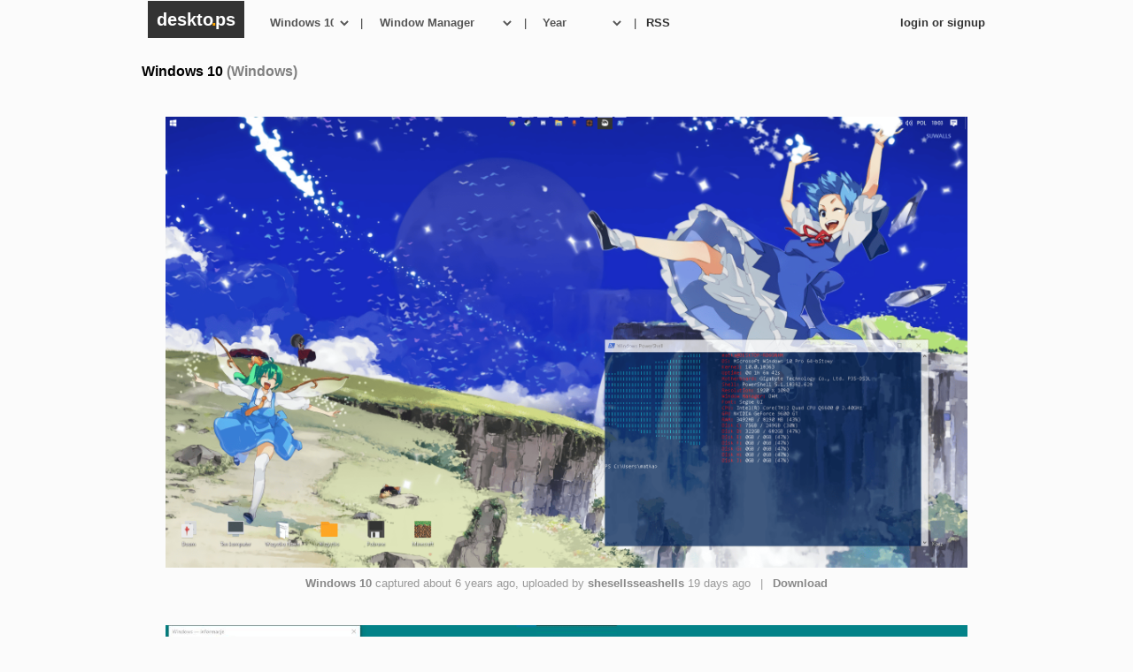

--- FILE ---
content_type: text/html; charset=utf-8
request_url: https://cdn.deskto.ps/o/windows_10
body_size: 16880
content:
<!doctype html>
<html lang="en">
<head>
  <meta http-equiv="content-type" content="text/html; charset=utf-8" />
  <link href="/css/desktops.css?1769034085" media="screen" rel="stylesheet" type="text/css" />
  <script src="/js/desktops.js?1769034085" type="text/javascript"></script>
  <meta name="csrf-param" content="_csrf" />
  <meta name="csrf-token" content="II9JvCa5cl6zZnQA-l0Na3RaYBcmeU_YRs-PKHTntJ4" />
  <title>Windows 10 Screenshots | deskto.ps</title>
</head>
<body>
  <header>
    <nav>
      <div id="right">
          <a href="/login">login or signup</a>
      </div>
      <h1><a href="/">deskto<span id="h1dot">.</span>ps</a></h1>
        <div id="leftish">
          <select name="os" id="os_selector"><optgroup><option>OS</option></optgroup>
<optgroup label="BSD"><option value="/o/dragonfly_bsd">DragonFly BSD</option>
<option value="/o/freebsd">FreeBSD</option>
<option value="/o/ghostbsd">GhostBSD</option>
<option value="/o/hellosystem">helloSystem</option>
<option value="/o/netbsd">NetBSD</option>
<option value="/o/openbsd">OpenBSD</option>
<option value="/o/ubuntu_mate">Ubuntu MATE</option>
<option value="/o/ubuntubsd">ubuntuBSD</option></optgroup>
<optgroup label="GNU/Linux"><option value="/o/alpine">Alpine</option>
<option value="/o/arch">Arch</option>
<option value="/o/armbian">Armbian</option>
<option value="/o/artix_linux">Artix Linux</option>
<option value="/o/debian">Debian</option>
<option value="/o/deepin">deepin</option>
<option value="/o/devuan">Devuan</option>
<option value="/o/elbrus_os">Elbrus OS</option>
<option value="/o/elementary_os">Elementary OS</option>
<option value="/o/endeavouros">EndeavourOS</option>
<option value="/o/euleros">EulerOS</option>
<option value="/o/fedora">Fedora</option>
<option value="/o/fydeos">FydeOS</option>
<option value="/o/gentoo">Gentoo</option>
<option value="/o/guix">Guix</option>
<option value="/o/hyperbola_gnu_linux_libre">Hyperbola GNU/Linux-libre</option>
<option value="/o/linux_mint">Linux Mint</option>
<option value="/o/liri_os">Liri OS</option>
<option value="/o/manjaro">Manjaro</option>
<option value="/o/nakedeb">nakeDeb</option>
<option value="/o/nixos">NixOS</option>
<option value="/o/opensuse">openSUSE</option>
<option value="/o/slackware">Slackware</option>
<option value="/o/snakeware">snakeware</option>
<option value="/o/suse_linux">SuSE Linux</option>
<option value="/o/ubuntu">Ubuntu</option>
<option value="/o/uos">UOS</option>
<option value="/o/vine_linux">Vine Linux</option>
<option value="/o/void_linux">Void Linux</option></optgroup>
<optgroup label="Macintosh/Apple"><option value="/o/mac_os_system_6">Mac OS System 6</option>
<option value="/o/macos">macOS</option></optgroup>
<optgroup label="Other"><option value="/o/9front">9front</option>
<option value="/o/android_15">Android 15</option>
<option value="/o/chromeos">ChromeOS</option>
<option value="/o/haiku">Haiku</option>
<option value="/o/hp_ux">HP-UX</option>
<option value="/o/ibm_aix_5_3">IBM AIX 5.3</option>
<option value="/o/ibm_os2">IBM OS2</option>
<option value="/o/inferno">Inferno</option>
<option value="/o/irix">IRIX</option>
<option value="/o/mockups">Mockups</option>
<option value="/o/qnx">QNX</option>
<option value="/o/sculptos">SculptOS</option>
<option value="/o/serenityos">SerenityOS</option>
<option value="/o/unixware">UnixWare</option></optgroup>
<optgroup label="Windows"><option value="/o/windows_10" selected="selected">Windows 10</option>
<option value="/o/windows_11">Windows 11</option>
<option value="/o/windows_2000">Windows 2000</option>
<option value="/o/windows_3_1">Windows 3.1</option>
<option value="/o/windows_7">Windows 7</option>
<option value="/o/windows_95">Windows 95</option>
<option value="/o/windows_98">Windows 98</option>
<option value="/o/windows_me">Windows ME</option>
<option value="/o/windows_nt_3_51">Windows NT 3.51</option>
<option value="/o/windows_nt_4_0">Windows NT 4.0</option>
<option value="/o/windows_vista">Windows Vista</option>
<option value="/o/windows_xp">Windows XP</option></optgroup></select>
          <span class="navsep">|</span>
          <select name="os" id="wm_selector"><option>Window Manager</option>
<option value="/a/wm/2bwm">2bwm</option>
<option value="/a/wm/2wm">2wm</option>
<option value="/a/wm/4dwm">4Dwm</option>
<option value="/a/wm/aerospace">Aerospace</option>
<option value="/a/wm/amiwm">Amiwm</option>
<option value="/a/wm/aqua">Aqua</option>
<option value="/a/wm/ash">Ash</option>
<option value="/a/wm/aura">Aura</option>
<option value="/a/wm/awesome">awesome</option>
<option value="/a/wm/berry">berry</option>
<option value="/a/wm/blackbox">blackbox</option>
<option value="/a/wm/bspwm">bspwm</option>
<option value="/a/wm/bug_n">bug.n</option>
<option value="/a/wm/cde">CDE</option>
<option value="/a/wm/cinnamon">Cinnamon</option>
<option value="/a/wm/compiz">Compiz</option>
<option value="/a/wm/ctwm">ctwm</option>
<option value="/a/wm/cwm">cwm</option>
<option value="/a/wm/deepin-kwin">deepin-kwin</option>
<option value="/a/wm/dwl">dwl</option>
<option value="/a/wm/dwm">dwm</option>
<option value="/a/wm/emerge_desktop">Emerge Desktop</option>
<option value="/a/wm/emwm">EMWM</option>
<option value="/a/wm/enlightenment">Enlightenment</option>
<option value="/a/wm/exwm">EXWM</option>
<option value="/a/wm/fluxbox">fluxbox</option>
<option value="/a/wm/frankenwm">Frankenwm</option>
<option value="/a/wm/fvwm">fvwm</option>
<option value="/a/wm/glazewm">GlazeWM</option>
<option value="/a/wm/gnome">GNOME</option>
<option value="/a/wm/hellodesktop">helloDesktop</option>
<option value="/a/wm/hwm">hwm</option>
<option value="/a/wm/hyprland">Hyprland</option>
<option value="/a/wm/i3">i3</option>
<option value="/a/wm/icewm">IceWM</option>
<option value="/a/wm/ion">Ion</option>
<option value="/a/wm/jwm">JWM</option>
<option value="/a/wm/kde">KDE</option>
<option value="/a/wm/kde_2">KDE 2</option>
<option value="/a/wm/kde_3">KDE 3</option>
<option value="/a/wm/kde_6">KDE 6</option>
<option value="/a/wm/komorebi">komorebi</option>
<option value="/a/wm/labwc">labwc</option>
<option value="/a/wm/liri">Liri</option>
<option value="/a/wm/lxde">LXDE</option>
<option value="/a/wm/manokwari">Manokwari</option>
<option value="/a/wm/mate">MATE</option>
<option value="/a/wm/mlvwm">Mlvwm</option>
<option value="/a/wm/monterey">Monterey</option>
<option value="/a/wm/niri">niri</option>
<option value="/a/wm/norton_desktop">Norton Desktop</option>
<option value="/a/wm/notionwm">NotionWM</option>
<option value="/a/wm/oneui_7">OneUI 7</option>
<option value="/a/wm/openbox">Openbox</option>
<option value="/a/wm/opentracker">OpenTracker</option>
<option value="/a/wm/pantheon">pantheon</option>
<option value="/a/wm/pekwm">pekwm</option>
<option value="/a/wm/photon">Photon</option>
<option value="/a/wm/plwm">plwm</option>
<option value="/a/wm/progman">progman</option>
<option value="/a/wm/qtile">qtile</option>
<option value="/a/wm/quartz_compositor">Quartz Compositor</option>
<option value="/a/wm/ratpoison">ratpoison</option>
<option value="/a/wm/raycast">raycast</option>
<option value="/a/wm/rectangle">Rectangle</option>
<option value="/a/wm/rio">rio</option>
<option value="/a/wm/river">river</option>
<option value="/a/wm/sdorfehs">sdorfehs</option>
<option value="/a/wm/shod">shod</option>
<option value="/a/wm/snakewm">snakewm</option>
<option value="/a/wm/sorbet_leopard">Sorbet Leopard</option>
<option value="/a/wm/spectrwm">Spectrwm</option>
<option value="/a/wm/spoonfish">spoonfish</option>
<option value="/a/wm/stumpwm">StumpWM</option>
<option value="/a/wm/sway">Sway</option>
<option value="/a/wm/swayfx">SwayFX</option>
<option value="/a/wm/tde">TDE</option>
<option value="/a/wm/twm">twm</option>
<option value="/a/wm/unity8">Unity8</option>
<option value="/a/wm/vue">VUE</option>
<option value="/a/wm/w9wm">W9wm</option>
<option value="/a/wm/wayfire">Wayfire</option>
<option value="/a/wm/wind">Wind</option>
<option value="/a/wm/window_maker">Window Maker</option>
<option value="/a/wm/windowchef">windowchef</option>
<option value="/a/wm/windowlab">windowlab</option>
<option value="/a/wm/wine">Wine</option>
<option value="/a/wm/wins">Wins</option>
<option value="/a/wm/wm2">wm2</option>
<option value="/a/wm/wmaker_modern_dream">WMAKER Modern Dream</option>
<option value="/a/wm/wmii">wmii</option>
<option value="/a/wm/wmutils">wmutils</option>
<option value="/a/wm/wmx">wmx</option>
<option value="/a/wm/workplace_shell">Workplace Shell</option>
<option value="/a/wm/xfce4">XFCE4</option>
<option value="/a/wm/xmonad">xmonad</option></select>
          <span class="navsep">|</span>
          <select name="year" id="year_selector"><option>Year</option>
<option value="/y/2026">2026 (19)</option>
<option value="/y/2025">2025 (106)</option>
<option value="/y/2024">2024 (51)</option>
<option value="/y/2023">2023 (82)</option>
<option value="/y/2022">2022 (79)</option>
<option value="/y/2021">2021 (65)</option>
<option value="/y/2020">2020 (39)</option>
<option value="/y/2019">2019 (20)</option>
<option value="/y/2018">2018 (19)</option>
<option value="/y/2017">2017 (4)</option>
<option value="/y/2016">2016 (4)</option>
<option value="/y/2015">2015 (1)</option>
<option value="/y/2014">2014 (2)</option>
<option value="/y/2013">2013 (5)</option>
<option value="/y/2012">2012 (1)</option>
<option value="/y/2011">2011 (7)</option>
<option value="/y/2010">2010 (3)</option>
<option value="/y/2009">2009 (2)</option>
<option value="/y/2008">2008 (4)</option>
<option value="/y/2007">2007 (4)</option>
<option value="/y/2006">2006 (3)</option>
<option value="/y/2005">2005 (3)</option>
<option value="/y/2004">2004 (3)</option>
<option value="/y/2003">2003 (4)</option>
<option value="/y/2002">2002 (4)</option>
<option value="/y/2001">2001 (2)</option>
<option value="/y/2000">2000 (1)</option>
<option value="/y/1999">1999 (1)</option>
<option value="/y/1995">1995 (2)</option></select>
          <span class="navsep">|</span>
          <a href="/rss">RSS</a>
        </div>
    </nav>
  </header>
  <main>
    <section>
  <h3>Windows 10
    <span class="program_category">(Windows)</span></h3>

</section>

  <article class="center">
    <article class="wide center">
  <div class="desktop_frame">
      <a href="&#x2F;u&#x2F;shesellsseashells&#x2F;d&#x2F;d18ysb">
    <img class="desktop" id="desktop_949547111057039461"
      width="1920" height="1080"
      src="https://cdn.deskto.ps/images/949547111057039461.png"
      data-url="&#x2F;u&#x2F;shesellsseashells&#x2F;d&#x2F;d18ysb">
      </a>
  </div>

  <div class="describer">
      <a href="&#x2F;o&#x2F;windows_10">Windows 10</a>
    captured
      <span title="2020-01-01">about 6 years ago</span>,
    uploaded by
    <a href="/u/shesellsseashells">shesellsseashells</a>
    <span title="2026-01-02 14:07:45">
      19 days ago
    </span>
    <span class="navsep">|</span>
    <a href="/u/shesellsseashells/d/d18ysb/image">Download</a>

  </div>
</article>

  </article>
  <article class="center">
    <article class="wide center">
  <div class="desktop_frame">
      <a href="&#x2F;u&#x2F;shesellsseashells&#x2F;d&#x2F;hwewjr">
    <img class="desktop" id="desktop_949546260604149887"
      width="1280" height="720"
      src="https://cdn.deskto.ps/images/949546260604149887.png"
      data-url="&#x2F;u&#x2F;shesellsseashells&#x2F;d&#x2F;hwewjr">
      </a>
  </div>

  <div class="describer">
      <a href="&#x2F;o&#x2F;windows_10">Windows 10</a>
    captured
      <span title="2025-01-01">about 1 year ago</span>,
    uploaded by
    <a href="/u/shesellsseashells">shesellsseashells</a>
    <span title="2026-01-02 14:04:27">
      19 days ago
    </span>
    <span class="navsep">|</span>
    <a href="/u/shesellsseashells/d/hwewjr/image">Download</a>

  </div>
</article>

  </article>
  <article class="center">
    <article class="wide center">
  <div class="desktop_frame">
      <a href="&#x2F;u&#x2F;shesellsseashells&#x2F;d&#x2F;fpsy4u">
    <img class="desktop" id="desktop_949545843960209526"
      width="1366" height="768"
      src="https://cdn.deskto.ps/images/949545843960209526.png"
      data-url="&#x2F;u&#x2F;shesellsseashells&#x2F;d&#x2F;fpsy4u">
      </a>
  </div>

  <div class="describer">
      <a href="&#x2F;o&#x2F;windows_10">Windows 10</a>
    captured
      <span title="2025-01-01">about 1 year ago</span>,
    uploaded by
    <a href="/u/shesellsseashells">shesellsseashells</a>
    <span title="2026-01-02 14:02:50">
      19 days ago
    </span>
    <span class="navsep">|</span>
    <a href="/u/shesellsseashells/d/fpsy4u/image">Download</a>

  </div>
</article>

  </article>
  <article class="center">
    <article class="wide center">
  <div class="desktop_frame">
      <a href="&#x2F;u&#x2F;shesellsseashells&#x2F;d&#x2F;nbfkvd">
    <img class="desktop" id="desktop_949536223233466467"
      width="1600" height="900"
      src="https://cdn.deskto.ps/images/949536223233466467.png"
      data-url="&#x2F;u&#x2F;shesellsseashells&#x2F;d&#x2F;nbfkvd">
      </a>
  </div>

  <div class="describer">
      <a href="&#x2F;o&#x2F;windows_10">Windows 10</a>
    captured
      <span title="2019-08-19">about 6 years ago</span>,
    uploaded by
    <a href="/u/shesellsseashells">shesellsseashells</a>
    <span title="2026-01-02 13:25:30">
      19 days ago
    </span>
    <span class="navsep">|</span>
    <a href="/u/shesellsseashells/d/nbfkvd/image">Download</a>

  </div>
</article>

  </article>
  <article class="center">
    <article class="wide center">
  <div class="desktop_frame">
      <a href="&#x2F;u&#x2F;shesellsseashells&#x2F;d&#x2F;0tp4ks">
    <img class="desktop" id="desktop_949528367819759680"
      width="1600" height="900"
      src="https://cdn.deskto.ps/images/949528367819759680.png"
      data-url="&#x2F;u&#x2F;shesellsseashells&#x2F;d&#x2F;0tp4ks">
      </a>
  </div>

  <div class="describer">
      <a href="&#x2F;o&#x2F;windows_10">Windows 10</a>
    captured
      <span title="2019-12-24">about 6 years ago</span>,
    uploaded by
    <a href="/u/shesellsseashells">shesellsseashells</a>
    <span title="2026-01-02 12:55:01">
      19 days ago
    </span>
    <span class="navsep">|</span>
    <a href="/u/shesellsseashells/d/0tp4ks/image">Download</a>

  </div>
</article>

  </article>
  <article class="center">
    <article class="wide center">
  <div class="desktop_frame">
      <a href="&#x2F;u&#x2F;shesellsseashells&#x2F;d&#x2F;yizcbf">
    <img class="desktop" id="desktop_949485637140766796"
      width="1920" height="1200"
      src="https://cdn.deskto.ps/images/949485637140766796.png"
      data-url="&#x2F;u&#x2F;shesellsseashells&#x2F;d&#x2F;yizcbf">
      </a>
  </div>

  <div class="describer">
      <a href="&#x2F;o&#x2F;windows_10">Windows 10</a>
    captured
      <span title="2019-11-29">about 6 years ago</span>,
    uploaded by
    <a href="/u/shesellsseashells">shesellsseashells</a>
    <span title="2026-01-02 10:09:12">
      19 days ago
    </span>
    <span class="navsep">|</span>
    <a href="/u/shesellsseashells/d/yizcbf/image">Download</a>

  </div>
</article>

  </article>
  <article class="center">
    <article class="wide center">
  <div class="desktop_frame">
      <a href="&#x2F;u&#x2F;shesellsseashells&#x2F;d&#x2F;myvxbg">
    <img class="desktop" id="desktop_949483184763805742"
      width="1920" height="1080"
      src="https://cdn.deskto.ps/images/949483184763805742.png"
      data-url="&#x2F;u&#x2F;shesellsseashells&#x2F;d&#x2F;myvxbg">
      </a>
  </div>

  <div class="describer">
      <a href="&#x2F;o&#x2F;windows_10">Windows 10</a>
    captured
      <span title="2019-11-28">about 6 years ago</span>,
    uploaded by
    <a href="/u/shesellsseashells">shesellsseashells</a>
    <span title="2026-01-02 09:59:41">
      19 days ago
    </span>
    <span class="navsep">|</span>
    <a href="/u/shesellsseashells/d/myvxbg/image">Download</a>

  </div>
</article>

  </article>
  <article class="center">
    <article class="wide center">
  <div class="desktop_frame">
      <a href="&#x2F;u&#x2F;shesellsseashells&#x2F;d&#x2F;nstbce">
    <img class="desktop" id="desktop_949480410165567557"
      width="1366" height="768"
      src="https://cdn.deskto.ps/images/949480410165567557.png"
      data-url="&#x2F;u&#x2F;shesellsseashells&#x2F;d&#x2F;nstbce">
      </a>
  </div>

  <div class="describer">
      <a href="&#x2F;o&#x2F;windows_10">Windows 10</a>
    captured
      <span title="2019-11-09">about 6 years ago</span>,
    uploaded by
    <a href="/u/shesellsseashells">shesellsseashells</a>
    <span title="2026-01-02 09:48:55">
      19 days ago
    </span>
    <span class="navsep">|</span>
    <a href="/u/shesellsseashells/d/nstbce/image">Download</a>

  </div>
</article>

  </article>
  <article class="center">
    <article class="wide center">
  <div class="desktop_frame">
      <a href="&#x2F;u&#x2F;falkonfell&#x2F;d&#x2F;hlre8z">
    <img class="desktop" id="desktop_913272160762490893"
      width="1366" height="768"
      src="https://cdn.deskto.ps/images/913272160762490893.png"
      data-url="&#x2F;u&#x2F;falkonfell&#x2F;d&#x2F;hlre8z">
      </a>
  </div>

  <div class="describer">
      <a href="&#x2F;o&#x2F;windows_10">Windows 10</a>
    captured
      and
    uploaded by
    <a href="/u/falkonfell">FalKonFell</a>
    <span title="2025-09-26 21:02:25">
      about 3 months ago
    </span>
    <span class="navsep">|</span>
    <a href="/u/falkonfell/d/hlre8z/image">Download</a>

  </div>
</article>

  </article>
  <article class="center">
    <article class="wide center">
  <div class="desktop_frame">
      <a href="&#x2F;u&#x2F;indigosnep&#x2F;d&#x2F;ea7ax0">
    <img class="desktop" id="desktop_909382505252048903"
      width="1920" height="1200"
      src="https://cdn.deskto.ps/images/909382505252048903.png"
      data-url="&#x2F;u&#x2F;indigosnep&#x2F;d&#x2F;ea7ax0">
      </a>
  </div>

  <div class="describer">
      <a href="&#x2F;a&#x2F;wm&#x2F;dwm">dwm</a>
        on
      <a href="&#x2F;o&#x2F;windows_10">Windows 10</a>
    captured
      and
    uploaded by
    <a href="/u/indigosnep">indigosnep</a>
    <span title="2025-09-16 09:28:34">
      about 4 months ago
    </span>
    <span class="navsep">|</span>
    <a href="/u/indigosnep/d/ea7ax0/image">Download</a>

  </div>
</article>

  </article>

<article class="page_nav center">
  Page:
        <a class="page cur_page">1</a>
        <a class="page" href="/o/windows_10/page/2">2</a>
        <a class="page" href="/o/windows_10/page/3">3</a>
        <a class="page" href="/o/windows_10/page/4">4</a>
</article>

<script>
  var _programs = {"427703430448549956":{"name":"2048-cli","url":"/a/game/2048-cli"},"509480501281263620":{"name":"4coder","url":"/a/editor/4coder"},"810779238711943176":{"name":"9menu","url":"/a/other/9menu"},"781361229704871947":{"name":"9term","url":"/a/terminal/9term"},"727859547881340971":{"name":"About KDE","url":"/a/other/about_kde"},"403386644256522244":{"name":"About This Mac","url":"/a/other/about_this_mac"},"369467006827384850":{"name":"Acme","url":"/a/editor/acme"},"877510463390298147":{"name":"acme2k","url":"/a/editor/acme2k"},"625635731462184977":{"name":"Activity Monitor","url":"/a/utility/activity_monitor"},"949468611858292793":{"name":"Adobe Photoshop","url":"/a/graphics/adobe_photoshop"},"410726966838112260":{"name":"Aisleriot Solitaire","url":"/a/game/aisleriot_solitaire"},"378643247609040905":{"name":"alacritty","url":"/a/terminal/alacritty"},"483021497066418221":{"name":"Amarok","url":"/a/audio/amarok"},"416300481400815669":{"name":"Amfora","url":"/a/web/amfora"},"381482018935693319":{"name":"Amnesia: The Dark Descent","url":"/a/game/amnesia_the_dark_descent"},"918124464417120309":{"name":"amor","url":"/a/widget/amor"},"371240016543531031":{"name":"aMSN","url":"/a/comms/amsn"},"521589031864815622":{"name":"Anki","url":"/a/other/anki"},"883720341855219768":{"name":"Anvil","url":"/a/editor/anvil"},"904646595078623285":{"name":"Apple Music","url":"/a/audio/apple_music"},"662063135740743757":{"name":"appmenupanel","url":"/a/bar/appmenupanel"},"877893110640033805":{"name":"Arc","url":"/a/web/arc"},"845842007442595846":{"name":"ArticFox","url":"/a/web/articfox"},"571114630621626386":{"name":"asciiquarium","url":"/a/game/asciiquarium"},"369571563506335750":{"name":"aterm","url":"/a/terminal/aterm"},"951213498238345325":{"name":"Atril","url":"/a/other/atril"},"361499228521512964":{"name":"Audacious","url":"/a/audio/audacious"},"420670219747602476":{"name":"Avant Window Navigator","url":"/a/widget/avant_window_navigator"},"614574893454823438":{"name":"avast","url":"/a/other/avast"},"743433962545996272":{"name":"Aylur's GTK Shell","url":"/a/widget/aylur_s_gtk_shell"},"614574893454823440":{"name":"bandicam","url":"/a/video/bandicam"},"665973729339613261":{"name":"bar","url":"/a/bar/bar"},"908725602795761722":{"name":"Basic P/P Inventory DB","url":"/a/graphics/basic_p_p_inventory_db"},"662080131032391751":{"name":"Battalion","url":"/a/game/battalion"},"632215196198739997":{"name":"battstat","url":"/a/bar/battstat"},"375497978527047690":{"name":"bbkeys","url":"/a/widget/bbkeys"},"509008759199064078":{"name":"bboard","url":"/a/comms/bboard"},"432823963617869923":{"name":"Beep Media Player","url":"/a/audio/beep_media_player"},"375498992234659850":{"name":"BitchX","url":"/a/chat/bitchx"},"951214335756968047":{"name":"Bluecurve","url":"/a/other/bluecurve"},"955123361586716808":{"name":"Bombadillo","url":"/a/web/bombadillo"},"639516013430657047":{"name":"Bottom","url":"/a/utility/bottom"},"370646636822032392":{"name":"bpytop","url":"/a/utility/bpytop"},"554842756190826541":{"name":"broot","url":"/a/file/broot"},"554827049495425059":{"name":"btop","url":"/a/utility/btop"},"720175202848735265":{"name":"bunnyfetch","url":"/a/utility/bunnyfetch"},"599587575023677458":{"name":"Caesura","url":"/a/audio/caesura"},"371209870168080399":{"name":"caja","url":"/a/file/caja"},"375377324256509972":{"name":"Calculator (Windows)","url":"/a/utility/calculator_windows_"},"720173613654544440":{"name":"calcurse","url":"/a/calendar/calcurse"},"375377324256509973":{"name":"Calendar (Windows)","url":"/a/calendar/calendar_windows_"},"906906177339764782":{"name":"calm bar","url":"/a/bar/calm_bar"},"892439202830180365":{"name":"Carla","url":"/a/audio/carla"},"787467243052363799":{"name":"Catfetch, Custom fetch script written in pure POSIX shell.","url":"/a/terminal/catfetch_custom_fetch_script_written_in_pure_posix_shell_"},"434047122914545751":{"name":"catgirl","url":"/a/chat/catgirl"},"584656632462774283":{"name":"cava","url":"/a/other/cava"},"603731630037884952":{"name":"cbonsai","url":"/a/other/cbonsai"},"381766500389511208":{"name":"CD Art Display","url":"/a/widget/cd_art_display"},"900012458510225449":{"name":"chafa","url":"/a/graphics/chafa"},"380992530229534728":{"name":"Charon","url":"/a/web/charon"},"63695095339876355":{"name":"choons","url":"/a/audio/choons"},"553495261741314069":{"name":"Chromium","url":"/a/web/chromium"},"553495261741314068":{"name":"Cider","url":"/a/audio/cider"},"942197588789927965":{"name":"Circle Dock","url":"/a/bar/circle_dock"},"882808778189987870":{"name":"cl-starfield","url":"/a/graphics/cl-starfield"},"414409390120517649":{"name":"CLion","url":"/a/ide/clion"},"375377324256509965":{"name":"Clipboard","url":"/a/utility/clipboard"},"816639086017757224":{"name":"clock","url":"/a/widget/clock"},"699606149145366559":{"name":"Clock (Windows)","url":"/a/utility/clock_windows_"},"375074073783984163":{"name":"cmatrix","url":"/a/widget/cmatrix"},"391401044045922334":{"name":"cmus","url":"/a/audio/cmus"},"906906177339764783":{"name":"color script","url":"/a/other/color_script"},"547434062041427977":{"name":"Commander One","url":"/a/file/commander_one"},"509008759199064077":{"name":"commode","url":"/a/chat/commode"},"375351983995666460":{"name":"Conhost","url":"/a/terminal/conhost"},"369571563506335749":{"name":"conky","url":"/a/widget/conky"},"372422713133056009":{"name":"conky","url":"/a/bar/conky"},"375377324256509968":{"name":"Control Panel","url":"/a/other/control_panel"},"852313612793012234":{"name":"CPU-Z","url":"/a/utility/cpu-z"},"833018253038698582":{"name":"cpufetch","url":"/a/utility/cpufetch"},"662063135740743756":{"name":"cpumon","url":"/a/utility/cpumon"},"414686557245030428":{"name":"Cron","url":"/a/calendar/cron"},"753998753307041800":{"name":"crosh","url":"/a/terminal/crosh"},"949480964184236097":{"name":"CrystalDiskInfo","url":"/a/utility/crystaldiskinfo"},"586263796228280329":{"name":"DeaDBeeF","url":"/a/audio/deadbeef"},"812510183569240100":{"name":"Deepin File Manager","url":"/a/file/deepin_file_manager"},"812510183569240101":{"name":"Deepin Terminal","url":"/a/terminal/deepin_terminal"},"952194490162110612":{"name":"DeskBar","url":"/a/bar/deskbar"},"509480501281263621":{"name":"Discord","url":"/a/comms/discord"},"809119053485977615":{"name":"dmesg","url":"/a/utility/dmesg"},"375090807034396683":{"name":"Dock","url":"/a/widget/dock"},"381845055396069388":{"name":"Dock","url":"/a/bar/dock"},"833022307402244172":{"name":"Dolphin","url":"/a/file/dolphin"},"543888145616597001":{"name":"Doom","url":"/a/game/doom"},"913821508571287578":{"name":"DrRacket","url":"/a/ide/drracket"},"372286047266066439":{"name":"dtterm","url":"/a/terminal/dtterm"},"426052719897874498":{"name":"dunst","url":"/a/utility/dunst"},"427681483275382851":{"name":"dwmbar","url":"/a/audio/dwmbar"},"427689008058085444":{"name":"dwmbar","url":"/a/bar/dwmbar"},"771311783590232077":{"name":"dwmblocks","url":"/a/bar/dwmblocks"},"420325883519832101":{"name":"dwmstatus","url":"/a/bar/dwmstatus"},"63695095339876359":{"name":"dzen2","url":"/a/bar/dzen2"},"662063135740743755":{"name":"Earth","url":"/a/other/earth"},"916168368806797338":{"name":"EasyBooking","url":"/a/other/easybooking"},"415209735801290794":{"name":"Elkowars Wacky Widgets","url":"/a/widget/elkowars_wacky_widgets"},"367670615343128598":{"name":"Elm","url":"/a/e-mail/elm"},"368721696949641221":{"name":"emacs","url":"/a/editor/emacs"},"367668034067783689":{"name":"EPIC4","url":"/a/chat/epic4"},"371017640572706821":{"name":"Eterm","url":"/a/terminal/eterm"},"838444183922401370":{"name":"exaile","url":"/a/audio/exaile"},"882808778189987869":{"name":"exfetch","url":"/a/other/exfetch"},"444827924763787387":{"name":"ExplorerPatcher","url":"/a/utility/explorerpatcher"},"681006561359028236":{"name":"eza","url":"/a/terminal/eza"},"375090807034396681":{"name":"Falkon","url":"/a/web/falkon"},"856914355980115975":{"name":"fastfetch","url":"/a/utility/fastfetch"},"547434062041427976":{"name":"FastTracker 2 Clone","url":"/a/audio/fasttracker_2_clone"},"953866619746803856":{"name":"fatsort","url":"/a/utility/fatsort"},"554842756190826542":{"name":"fbpager","url":"/a/widget/fbpager"},"720173613654544441":{"name":"feh","url":"/a/audio/feh"},"947824446869889086":{"name":"fff","url":"/a/file/fff"},"375090807034396682":{"name":"Filer","url":"/a/file/filer"},"375082745375735813":{"name":"Finder","url":"/a/file/finder"},"368733744283500547":{"name":"Firefox","url":"/a/web/firefox"},"953866619746803857":{"name":"Flat Remix","url":"/a/other/flat_remix"},"432430742147182673":{"name":"Foliate","url":"/a/other/foliate"},"949530712871903304":{"name":"foobar2000","url":"/a/audio/foobar2000"},"370674214753206287":{"name":"foot","url":"/a/terminal/foot"},"375062636286074898":{"name":"fortune","url":"/a/game/fortune"},"662063135740743751":{"name":"FPS","url":"/a/other/fps"},"614574893454823445":{"name":"Fraps","url":"/a/video/fraps"},"951213498238345323":{"name":"FSearch","url":"/a/utility/fsearch"},"856914355980115974":{"name":"fuzzel","url":"/a/utility/fuzzel"},"494698971930292233":{"name":"FVWM root menu","url":"/a/widget/fvwm_root_menu"},"809252244779810832":{"name":"FvwmButtons","url":"/a/bar/fvwmbuttons"},"877184853329653777":{"name":"FvwmPager","url":"/a/bar/fvwmpager"},"681006565653995536":{"name":"fzf","url":"/a/terminal/fzf"},"909383995516362764":{"name":"Gadget8Pack","url":"/a/widget/gadget8pack"},"371209870168080398":{"name":"galculator","url":"/a/utility/galculator"},"763600672388292627":{"name":"Gapless","url":"/a/audio/gapless"},"807638200386080777":{"name":"garfetch","url":"/a/other/garfetch"},"509008759199064079":{"name":"gfetch","url":"/a/other/gfetch"},"693892837619339286":{"name":"Ghostty","url":"/a/terminal/ghostty"},"367669193708953621":{"name":"GIMP","url":"/a/graphics/gimp"},"639516013430657048":{"name":"Gitui","url":"/a/utility/gitui"},"371276626844762145":{"name":"GKrellM","url":"/a/widget/gkrellm"},"787467243052363800":{"name":"Glow, Render markdown on the CLI.","url":"/a/utility/glow_render_markdown_on_the_cli_"},"833022307402244171":{"name":"glxgears","url":"/a/other/glxgears"},"846339231482707988":{"name":"Gnome Extension Manager","url":"/a/other/gnome_extension_manager"},"846339231482707992":{"name":"Gnome Software","url":"/a/utility/gnome_software"},"371281316951474191":{"name":"GNOME Terminal","url":"/a/terminal/gnome_terminal"},"949480964184236098":{"name":"GOG Galaxy","url":"/a/game/gog_galaxy"},"414409390120517648":{"name":"GoLand","url":"/a/ide/goland"},"416300481400815670":{"name":"Gomuks","url":"/a/chat/gomuks"},"845840246477225988":{"name":"Goodvibes","url":"/a/audio/goodvibes"},"375078785401823247":{"name":"Google Chrome","url":"/a/web/google_chrome"},"62293226634039304":{"name":"GQmpeg","url":"/a/audio/gqmpeg"},"380991216058388488":{"name":"Guest PC","url":"/a/other/guest_pc"},"892439202830180364":{"name":"Guitarix","url":"/a/audio/guitarix"},"952194485867143315":{"name":"Haiku3d","url":"/a/ide/haiku3d"},"543532419212038179":{"name":"Hammerspoon","url":"/a/utility/hammerspoon"},"543888145616597003":{"name":"Havoc","url":"/a/game/havoc"},"416300481400815668":{"name":"haxor-news","url":"/a/web/haxor-news"},"444160353667133543":{"name":"Helen's Mysterious Castle","url":"/a/game/helen_s_mysterious_castle"},"681006565653995533":{"name":"helix","url":"/a/editor/helix"},"662063135740743753":{"name":"Help","url":"/a/other/help"},"395869068544454698":{"name":"herbe","url":"/a/other/herbe"},"949538688544694378":{"name":"HexChat","url":"/a/chat/hexchat"},"753998753307041801":{"name":"hterm","url":"/a/terminal/hterm"},"510553886558720006":{"name":"htop","url":"/a/utility/htop"},"614574893454823439":{"name":"hypercam 3","url":"/a/video/hypercam_3"},"883721467136651324":{"name":"I3status","url":"/a/bar/i3status"},"837159967311642722":{"name":"iamb","url":"/a/chat/iamb"},"543888145616597004":{"name":"IBM Mahjong, Solitaire","url":"/a/game/ibm_mahjong_solitaire"},"915004381129973784":{"name":"IceCat","url":"/a/web/icecat"},"949496786843754577":{"name":"Iceweasel","url":"/a/web/iceweasel"},"721304744848777256":{"name":"Iceweasel-UXP","url":"/a/web/iceweasel-uxp"},"380977961789313028":{"name":"iChat","url":"/a/chat/ichat"},"831396636533469251":{"name":"imv","url":"/a/graphics/imv"},"543638217257562124":{"name":"Inkscape","url":"/a/graphics/inkscape"},"791803454842617886":{"name":"IntelliJ IDEA","url":"/a/editor/intellij_idea"},"614574893454823442":{"name":"Internet Explorer","url":"/a/web/internet_explorer"},"543881518631870474":{"name":"Internex Telnet","url":"/a/comms/internex_telnet"},"423328319172522040":{"name":"io.elementary.calendar","url":"/a/calendar/io_elementary_calendar"},"423327584623398967":{"name":"io.elementary.terminal","url":"/a/terminal/io_elementary_terminal"},"767489924121116684":{"name":"IrfanView","url":"/a/graphics/irfanview"},"63695095339876357":{"name":"irssi","url":"/a/chat/irssi"},"391258511346511898":{"name":"iTerm2","url":"/a/terminal/iterm2"},"375062636286074899":{"name":"js (LibJS REPL)","url":"/a/other/js_libjs_repl_"},"949494854108471371":{"name":"Kadu","url":"/a/comms/kadu"},"370674214753206286":{"name":"Kakoune","url":"/a/editor/kakoune"},"892439202830180363":{"name":"Kate","url":"/a/file/kate"},"414478826821922834":{"name":"KDE Plasma 5","url":"/a/bar/kde_plasma_5"},"833018253038698583":{"name":"KDE Plasma 6","url":"/a/bar/kde_plasma_6"},"629193248619339796":{"name":"Kiten","url":"/a/utility/kiten"},"392205555844972590":{"name":"Kitty","url":"/a/terminal/kitty"},"370674214753206284":{"name":"kks","url":"/a/utility/kks"},"727859547881340972":{"name":"Kmix","url":"/a/audio/kmix"},"918124468712087607":{"name":"KNotes","url":"/a/widget/knotes"},"390657752710709260":{"name":"Konsole","url":"/a/terminal/konsole"},"808486379033473030":{"name":"Kristall","url":"/a/web/kristall"},"952194485867143314":{"name":"Krita","url":"/a/graphics/krita"},"541191056445329434":{"name":"Krusader","url":"/a/file/krusader"},"918124468712087606":{"name":"KView","url":"/a/graphics/kview"},"509212684267520004":{"name":"Ladybird","url":"/a/web/ladybird"},"833013730438135884":{"name":"Latte Dock","url":"/a/bar/latte_dock"},"837158773225152601":{"name":"Leitzentrale","url":"/a/other/leitzentrale"},"368719970317451269":{"name":"lemonbar-xft","url":"/a/bar/lemonbar-xft"},"949530712871903305":{"name":"LibreOffice","url":"/a/editor/libreoffice"},"378643247609040906":{"name":"librewolf","url":"/a/web/librewolf"},"375498498313420805":{"name":"licq","url":"/a/chat/licq"},"375497978527047688":{"name":"links","url":"/a/web/links"},"662085946377265237":{"name":"Liri Browser","url":"/a/web/liri_browser"},"662085946377265238":{"name":"Liri Calculator","url":"/a/utility/liri_calculator"},"662085946377265235":{"name":"Liri Files","url":"/a/file/liri_files"},"662085946377265236":{"name":"Liri Settings","url":"/a/utility/liri_settings"},"662085946377265234":{"name":"Liri Text","url":"/a/editor/liri_text"},"509841789651406854":{"name":"llpp","url":"/a/utility/llpp"},"829624056263204904":{"name":"longcat","url":"/a/widget/longcat"},"414686557245030432":{"name":"Lunar","url":"/a/other/lunar"},"776380510750523399":{"name":"lxqt-panel","url":"/a/bar/lxqt-panel"},"937997441486921749":{"name":"LXTask","url":"/a/utility/lxtask"},"444160353667133544":{"name":"lxterm","url":"/a/terminal/lxterm"},"662075908973482072":{"name":"LXTerminal","url":"/a/terminal/lxterminal"},"511199690635694089":{"name":"Lynx","url":"/a/web/lynx"},"800834259151466502":{"name":"ma","url":"/a/editor/ma"},"403386339242213386":{"name":"Mac OS X Terminal","url":"/a/terminal/mac_os_x_terminal"},"949533113709256792":{"name":"MacDraw","url":"/a/graphics/macdraw"},"63494365604499458":{"name":"MacTerminal","url":"/a/comms/macterminal"},"391534454398795804":{"name":"Mail for Windows11","url":"/a/e-mail/mail_for_windows11"},"767489924121116685":{"name":"Maplestory","url":"/a/game/maplestory"},"882698732344258604":{"name":"Material Photo Widget","url":"/a/widget/material_photo_widget"},"375090807034396680":{"name":"Menu","url":"/a/bar/menu"},"375497978527047689":{"name":"mICQ","url":"/a/chat/micq"},"510570744385785869":{"name":"Micro","url":"/a/editor/micro"},"436431413989093473":{"name":"Microsoft Edge","url":"/a/web/microsoft_edge"},"420674828247511087":{"name":"Microsoft Virtual PC 2007","url":"/a/other/microsoft_virtual_pc_2007"},"949526984840290365":{"name":"Microsoft Word","url":"/a/editor/microsoft_word"},"699606149145366558":{"name":"mIRC","url":"/a/chat/mirc"},"403388577010270228":{"name":"Morph Browser","url":"/a/web/morph_browser"},"509008759199064080":{"name":"mothra","url":"/a/web/mothra"},"521589031864815623":{"name":"Mountain","url":"/a/game/mountain"},"423042218550902854":{"name":"mousepad","url":"/a/editor/mousepad"},"509012959690670097":{"name":"MPC-HC","url":"/a/video/mpc-hc"},"417900111760855065":{"name":"MPD","url":"/a/audio/mpd"},"949528264691179603":{"name":"MpegDec","url":"/a/audio/mpegdec"},"367669193708953619":{"name":"MpegTV","url":"/a/graphics/mpegtv"},"510553886558720007":{"name":"MPV","url":"/a/video/mpv"},"375351983995666463":{"name":"MS-DOS Executive","url":"/a/file/ms-dos_executive"},"635217339643093026":{"name":"mupdf","url":"/a/other/mupdf"},"390657752710709258":{"name":"MusicBee","url":"/a/audio/musicbee"},"641357862910906398":{"name":"musikcube","url":"/a/audio/musikcube"},"61536534783209474":{"name":"Mutt","url":"/a/e-mail/mutt"},"662080131032391749":{"name":"mxico","url":"/a/other/mxico"},"614574893454823443":{"name":"Mypal","url":"/a/web/mypal"},"846339231482707987":{"name":"Nautilus","url":"/a/file/nautilus"},"372422713133056008":{"name":"ncmpcpp","url":"/a/audio/ncmpcpp"},"395298752722120738":{"name":"ncspot","url":"/a/audio/ncspot"},"892224918298398734":{"name":"Nemo","url":"/a/file/nemo"},"511208027167215631":{"name":"neofetch","url":"/a/utility/neofetch"},"432826016612237418":{"name":"neomutt","url":"/a/e-mail/neomutt"},"467187773712199696":{"name":"Neovide","url":"/a/editor/neovide"},"369105903371427845":{"name":"neovim","url":"/a/editor/neovim"},"367669464398831618":{"name":"Netscape Navigator","url":"/a/web/netscape_navigator"},"369443036725317644":{"name":"NetSurf","url":"/a/web/netsurf"},"416300481400815672":{"name":"Newsboat","url":"/a/comms/newsboat"},"856914355980115976":{"name":"newsraft","url":"/a/comms/newsraft"},"833011269336293437":{"name":"nheko","url":"/a/chat/nheko"},"629193248619339797":{"name":"Nicotine+","url":"/a/comms/nicotine_"},"808486379033473029":{"name":"nnn","url":"/a/file/nnn"},"397828037481349157":{"name":"nobsbatt","url":"/a/utility/nobsbatt"},"937090597747712043":{"name":"nom","url":"/a/other/nom"},"375377324256509970":{"name":"Notepad","url":"/a/editor/notepad"},"882698732344258605":{"name":"Nova Launcher","url":"/a/other/nova_launcher"},"434047122914545749":{"name":"nsxiv","url":"/a/video/nsxiv"},"771311783590232078":{"name":"nsxiv","url":"/a/graphics/nsxiv"},"387093711617802253":{"name":"nvi","url":"/a/editor/nvi"},"565152395658727443":{"name":"Object Desktop Control Center","url":"/a/bar/object_desktop_control_center"},"846339231482707990":{"name":"OBS Studio","url":"/a/video/obs_studio"},"509841789651406853":{"name":"Obsidian","url":"/a/editor/obsidian"},"614574893454823444":{"name":"official minecraft launcher","url":"/a/game/official_minecraft_launcher"},"614575533404950550":{"name":"Official Minecraft launcher which I never use","url":"/a/game/official_minecraft_launcher_which_i_never_use"},"539617178564612115":{"name":"Omniweb","url":"/a/web/omniweb"},"375082745375735814":{"name":"On Cue","url":"/a/utility/on_cue"},"662075908973482075":{"name":"oneko","url":"/a/other/oneko"},"541191056445329435":{"name":"OpenMPT","url":"/a/audio/openmpt"},"432823963617869922":{"name":"OpenOffice","url":"/a/editor/openoffice"},"731502659344601154":{"name":"OpenShell","url":"/a/bar/openshell"},"371240016543531032":{"name":"Opera","url":"/a/web/opera"},"763600672388292628":{"name":"Opti","url":"/a/utility/opti"},"810780595944173596":{"name":"osd_clock","url":"/a/other/osd_clock"},"944061209459400741":{"name":"ovi","url":"/a/editor/ovi"},"816639086017757225":{"name":"page","url":"/a/other/page"},"375351983995666464":{"name":"Paint","url":"/a/graphics/paint"},"375377324256509971":{"name":"Paint Conversion Utility","url":"/a/graphics/paint_conversion_utility"},"387437725619859468":{"name":"Pale Moon","url":"/a/web/pale_moon"},"472676308124790814":{"name":"PCManFM","url":"/a/file/pcmanfm"},"554827049495425060":{"name":"pekwm's menu","url":"/a/widget/pekwm_s_menu"},"720173613654544442":{"name":"Peter Alert","url":"/a/other/peter_alert"},"415209735801290795":{"name":"pfetch","url":"/a/comms/pfetch"},"603731630037884951":{"name":"pfetch","url":"/a/other/pfetch"},"395298752722120739":{"name":"phetch","url":"/a/comms/phetch"},"953866619746803855":{"name":"Picard","url":"/a/audio/picard"},"371281316951474192":{"name":"Pidgin","url":"/a/chat/pidgin"},"812510183569240102":{"name":"Pineapple Pictures","url":"/a/graphics/pineapple_pictures"},"467187773712199694":{"name":"Plank","url":"/a/bar/plank"},"955123361586716806":{"name":"Plexamp","url":"/a/audio/plexamp"},"864010389235195909":{"name":"PLRP","url":"/a/audio/plrp"},"951213498238345324":{"name":"Pluma","url":"/a/editor/pluma"},"370264543602208775":{"name":"pmenu","url":"/a/widget/pmenu"},"369443036725317646":{"name":"Polybar","url":"/a/bar/polybar"},"662063135740743752":{"name":"Pong","url":"/a/game/pong"},"390820201258745876":{"name":"PowerShell","url":"/a/terminal/powershell"},"838000230418464873":{"name":"pragha","url":"/a/audio/pragha"},"662046522807242807":{"name":"Preferences","url":"/a/utility/preferences"},"432824852641230937":{"name":"Profanity","url":"/a/comms/profanity"},"375377324256509966":{"name":"Program Information Editor","url":"/a/utility/program_information_editor"},"547434062041427975":{"name":"Protracker 2.3d Clone","url":"/a/audio/protracker_2_3d_clone"},"719530983467847726":{"name":"ptyxis","url":"/a/terminal/ptyxis"},"937997441486921748":{"name":"PulseAudio Volume Control","url":"/a/audio/pulseaudio_volume_control"},"849625255217307652":{"name":"qemu","url":"/a/other/qemu"},"877510463390298149":{"name":"qmmp","url":"/a/audio/qmmp"},"662046522807242808":{"name":"QTerminal","url":"/a/terminal/qterminal"},"949534496738091088":{"name":"QuickTime","url":"/a/video/quicktime"},"616353976410927109":{"name":"Quod Libet","url":"/a/audio/quod_libet"},"375073502614761485":{"name":"qutebrowser","url":"/a/web/qutebrowser"},"381759100160860182":{"name":"Rainmeter","url":"/a/widget/rainmeter"},"548253378547134477":{"name":"Ranger","url":"/a/file/ranger"},"367669193708953617":{"name":"Real Player","url":"/a/audio/real_player"},"909383995516362765":{"name":"Recycle Bin","url":"/a/file/recycle_bin"},"949469174531121220":{"name":"RetroZilla","url":"/a/web/retrozilla"},"375377324256509964":{"name":"Reversi","url":"/a/game/reversi"},"391840255991545897":{"name":"Ripcord","url":"/a/chat/ripcord"},"414741519906648092":{"name":"Ristretto","url":"/a/graphics/ristretto"},"920022642393456705":{"name":"rmpc","url":"/a/audio/rmpc"},"381759100160860181":{"name":"RocketDock","url":"/a/widget/rocketdock"},"426052719897874499":{"name":"rofi","url":"/a/widget/rofi"},"554827049495425058":{"name":"Rox-filer","url":"/a/file/rox-filer"},"414127249423876103":{"name":"rsfetch","url":"/a/comms/rsfetch"},"916169846364885026":{"name":"RustDesk","url":"/a/utility/rustdesk"},"809119053485977616":{"name":"sacc","url":"/a/other/sacc"},"411505648483479555":{"name":"Safari","url":"/a/audio/safari"},"434047122914545752":{"name":"screen","url":"/a/utility/screen"},"949543971354468465":{"name":"screenfetch","url":"/a/terminal/screenfetch"},"915004381129973783":{"name":"scrot","url":"/a/graphics/scrot"},"361501148142538755":{"name":"sdorfehs-bar","url":"/a/bar/sdorfehs-bar"},"416300481400815671":{"name":"Senpai","url":"/a/chat/senpai"},"375063856056786967":{"name":"SerenityOS Eyes Demo","url":"/a/other/serenityos_eyes_demo"},"375062636286074896":{"name":"SerenityOS File Manager","url":"/a/file/serenityos_file_manager"},"662057874471018562":{"name":"SerenityOS System Monitor","url":"/a/utility/serenityos_system_monitor"},"375063856056786968":{"name":"SerenityOS Taskbar","url":"/a/bar/serenityos_taskbar"},"375062636286074897":{"name":"SerenityOS Terminal","url":"/a/terminal/serenityos_terminal"},"375062636286074895":{"name":"SerenityOS Text Editor","url":"/a/editor/serenityos_text_editor"},"947824446869889085":{"name":"sfetch","url":"/a/terminal/sfetch"},"427581878723690582":{"name":"Sid Meier's Civilization VI","url":"/a/game/sid_meier_s_civilization_vi"},"571114630621626385":{"name":"Signal","url":"/a/comms/signal"},"785513041522618382":{"name":"SimTower","url":"/a/game/simtower"},"548216403173683208":{"name":"Sketchybar","url":"/a/widget/sketchybar"},"548274703105372177":{"name":"Slack","url":"/a/comms/slack"},"627435468788097048":{"name":"SLADE","url":"/a/editor/slade"},"579141847109918723":{"name":"slstatus","url":"/a/bar/slstatus"},"937992158677147661":{"name":"SMADAV","url":"/a/utility/smadav"},"662063135740743750":{"name":"SnakeAClock","url":"/a/other/snakeaclock"},"662063135740743754":{"name":"SnakeTerm","url":"/a/terminal/snaketerm"},"662067628341747784":{"name":"snakeware appmenupanel","url":"/a/bar/snakeware_appmenupanel"},"662067628341747783":{"name":"snakeware cpumon","url":"/a/utility/snakeware_cpumon"},"662067628341747782":{"name":"snakeware Earth","url":"/a/other/snakeware_earth"},"662067628341747779":{"name":"snakeware FPS","url":"/a/other/snakeware_fps"},"662067628341747781":{"name":"snakeware Help","url":"/a/other/snakeware_help"},"662067628341747780":{"name":"snakeware Pong","url":"/a/game/snakeware_pong"},"955123361586716807":{"name":"Snow","url":"/a/utility/snow"},"541191056445329436":{"name":"Sonic Robo Blast 2","url":"/a/audio/sonic_robo_blast_2"},"614574893454823441":{"name":"Sony Vegas Pro","url":"/a/video/sony_vegas_pro"},"375123203944988681":{"name":"Spotify","url":"/a/audio/spotify"},"369105903371427847":{"name":"st","url":"/a/terminal/st"},"381949036718972932":{"name":"stalonetray","url":"/a/bar/stalonetray"},"681006565653995534":{"name":"starship","url":"/a/terminal/starship"},"410488029130481668":{"name":"StartAllBack","url":"/a/bar/startallback"},"382659849415081991":{"name":"StartIsBack++","url":"/a/bar/startisback_"},"368724583112327179":{"name":"stats","url":"/a/bar/stats"},"419962615295651878":{"name":"Steam","url":"/a/game/steam"},"427581878723690581":{"name":"Steam Link","url":"/a/game/steam_link"},"543888145616597002":{"name":"Stellar Frontier","url":"/a/game/stellar_frontier"},"845842007442595847":{"name":"Stickies","url":"/a/widget/stickies"},"600037086300876823":{"name":"StumpWM Modeline","url":"/a/widget/stumpwm_modeline"},"414686557245030429":{"name":"Sublime 4","url":"/a/editor/sublime_4"},"414686557245030430":{"name":"Sublime Merge","url":"/a/utility/sublime_merge"},"558804846325714961":{"name":"Surf","url":"/a/web/surf"},"420413878919508010":{"name":"Surface DTX","url":"/a/other/surface_dtx"},"603731630037884950":{"name":"swaybar","url":"/a/bar/swaybar"},"933617700044955669":{"name":"swayimg","url":"/a/graphics/swayimg"},"370264543602208776":{"name":"sxiv","url":"/a/graphics/sxiv"},"275304302923935749":{"name":"SyncTERM","url":"/a/comms/syncterm"},"877510463390298148":{"name":"syscat","url":"/a/utility/syscat"},"380977961789313027":{"name":"System Profiler","url":"/a/utility/system_profiler"},"557903830789640200":{"name":"System Settings","url":"/a/other/system_settings"},"414686557245030431":{"name":"Tableplus","url":"/a/other/tableplus"},"579148049019076613":{"name":"Taisei Project","url":"/a/game/taisei_project"},"846339231482707993":{"name":"Telegram","url":"/a/comms/telegram"},"403386339242213387":{"name":"TenFourFox","url":"/a/web/tenfourfox"},"403386339242213388":{"name":"TenFourKit","url":"/a/web/tenfourkit"},"369120853992214532":{"name":"termbar","url":"/a/bar/termbar"},"553495261741314067":{"name":"Terminal","url":"/a/terminal/terminal"},"375377324256509967":{"name":"Terminal (Windows, serial)","url":"/a/terminal/terminal_windows_serial_"},"370646636822032391":{"name":"terminator","url":"/a/terminal/terminator"},"509012959690670096":{"name":"Tetris for Windows","url":"/a/game/tetris_for_windows"},"403386339242213384":{"name":"TeXShop","url":"/a/editor/texshop"},"548274703105372178":{"name":"TextMate","url":"/a/editor/textmate"},"884278129281351709":{"name":"theo","url":"/a/audio/theo"},"375082745375735812":{"name":"THINK C","url":"/a/ide/think_c"},"828949802317889591":{"name":"Thorium","url":"/a/web/thorium"},"370838617520926738":{"name":"thunar","url":"/a/file/thunar"},"467187773712199695":{"name":"Tilix","url":"/a/terminal/tilix"},"370646636822032393":{"name":"tint2","url":"/a/bar/tint2"},"62747307670925320":{"name":"TkRemind","url":"/a/calendar/tkremind"},"605193761459494945":{"name":"tmux","url":"/a/other/tmux"},"565152395658727444":{"name":"Toolbar","url":"/a/bar/toolbar"},"423587271231017019":{"name":"top","url":"/a/utility/top"},"543532419212038180":{"name":"TopNotch","url":"/a/utility/topnotch"},"753998753307041802":{"name":"Tor Browser","url":"/a/web/tor_browser"},"699606149145366560":{"name":"Toshiba MaxTime","url":"/a/utility/toshiba_maxtime"},"390820201258745877":{"name":"TranslucentTB","url":"/a/other/translucenttb"},"892439202830180366":{"name":"Transmission","url":"/a/utility/transmission"},"951730032398721160":{"name":"Trayer","url":"/a/bar/trayer"},"584656632462774282":{"name":"tty-clock","url":"/a/other/tty-clock"},"719530983467847725":{"name":"Tuba","url":"/a/comms/tuba"},"414686557245030434":{"name":"Tupple","url":"/a/comms/tupple"},"833011269336293436":{"name":"ufetch","url":"/a/utility/ufetch"},"627435468788097047":{"name":"Ultimate Doom Builder","url":"/a/editor/ultimate_doom_builder"},"417900111760855063":{"name":"Ungoogled Chromium","url":"/a/web/ungoogled_chromium"},"403387039411978244":{"name":"Unreal Gold","url":"/a/game/unreal_gold"},"840854296230617188":{"name":"uos-activator","url":"/a/other/uos-activator"},"375074073783984164":{"name":"urxvt","url":"/a/terminal/urxvt"},"809119053485977614":{"name":"uxn","url":"/a/other/uxn"},"367668034067783692":{"name":"Vim","url":"/a/editor/vim"},"375351983995666461":{"name":"virt-manager","url":"/a/other/virt-manager"},"375351983995666462":{"name":"virt-viewer","url":"/a/other/virt-viewer"},"846339231482707991":{"name":"Virtual Box","url":"/a/utility/virtual_box"},"375375881318371330":{"name":"Visual Studio Code","url":"/a/editor/visual_studio_code"},"902283113253789733":{"name":"Vivaldi","url":"/a/web/vivaldi"},"833022307402244170":{"name":"vkcube","url":"/a/other/vkcube"},"539981134149828623":{"name":"VLC Media Player","url":"/a/audio/vlc_media_player"},"909375976901758981":{"name":"VMware 13.6.2 (macOS)","url":"/a/utility/vmware_13_6_2_macos_"},"625635731462184976":{"name":"VNC Client","url":"/a/utility/vnc_client"},"846339231482707989":{"name":"VSCodium Insiders","url":"/a/ide/vscodium_insiders"},"411956384046723082":{"name":"vxva","url":"/a/utility/vxva"},"810775394801795095":{"name":"w3m","url":"/a/web/w3m"},"387437725619859469":{"name":"WACUP","url":"/a/audio/wacup"},"375084081041195013":{"name":"Wallops","url":"/a/comms/wallops"},"509012959690670099":{"name":"WallPaper Engine","url":"/a/graphics/wallpaper_engine"},"949924183334346883":{"name":"wavemon","url":"/a/utility/wavemon"},"370674214753206285":{"name":"Waybar","url":"/a/bar/waybar"},"417900111760855064":{"name":"WebStorm","url":"/a/ide/webstorm"},"369105903371427846":{"name":"weechat","url":"/a/chat/weechat"},"414127249423876102":{"name":"wezm/bar","url":"/a/bar/wezm_bar"},"717249256378335261":{"name":"Winamp 2.95","url":"/a/audio/winamp_2_95"},"942197588789927966":{"name":"Winamp 5.666","url":"/a/audio/winamp_5_666"},"662082493158346845":{"name":"Winbox","url":"/a/utility/winbox"},"933273140620714009":{"name":"Windhawk","url":"/a/bar/windhawk"},"882669767108214801":{"name":"window","url":"/a/terminal/window"},"444827924763787386":{"name":"Windows Explorer","url":"/a/file/windows_explorer"},"909383995516362763":{"name":"Windows Live Messenger 2009","url":"/a/chat/windows_live_messenger_2009"},"852313999233884170":{"name":"Windows Media Player","url":"/a/video/windows_media_player"},"409482813390651413":{"name":"Windows Picture and Fax Viewer","url":"/a/comms/windows_picture_and_fax_viewer"},"383153525875888135":{"name":"Windows Sidebar","url":"/a/widget/windows_sidebar"},"387437725619859467":{"name":"Windows Terminal","url":"/a/terminal/windows_terminal"},"954803227560009876":{"name":"WINE","url":"/a/other/wine"},"767489924121116686":{"name":"Winfetch","url":"/a/terminal/winfetch"},"852313612793012235":{"name":"winipcfg","url":"/a/utility/winipcfg"},"557903830789640199":{"name":"Wins","url":"/a/utility/wins"},"403387039411978245":{"name":"winver","url":"/a/other/winver"},"509008759199064076":{"name":"winwatch","url":"/a/bar/winwatch"},"372448336906575881":{"name":"wmapm","url":"/a/widget/wmapm"},"918124464417120305":{"name":"wmaud","url":"/a/widget/wmaud"},"372448336906575882":{"name":"wmbubble","url":"/a/widget/wmbubble"},"918124464417120306":{"name":"wmcalc","url":"/a/widget/wmcalc"},"369467006827384851":{"name":"wmclock","url":"/a/widget/wmclock"},"918124464417120304":{"name":"wmclockmon","url":"/a/widget/wmclockmon"},"918124464417120303":{"name":"wmix","url":"/a/widget/wmix"},"918124464417120307":{"name":"wmpinboard","url":"/a/widget/wmpinboard"},"372448336906575880":{"name":"wmwlmon","url":"/a/widget/wmwlmon"},"918124464417120308":{"name":"wmwork","url":"/a/widget/wmwork"},"390657752710709259":{"name":"WorldsPlayer","url":"/a/game/worldsplayer"},"375377324256509969":{"name":"Write","url":"/a/editor/write"},"367668034067783691":{"name":"X-CD-Roast","url":"/a/utility/x-cd-roast"},"371276626844762144":{"name":"X-Chat","url":"/a/chat/x-chat"},"367669193708953618":{"name":"x11amp","url":"/a/audio/x11amp"},"466434088518877203":{"name":"xarchiver","url":"/a/utility/xarchiver"},"553197616049270819":{"name":"xbatticon","url":"/a/widget/xbatticon"},"937117527160545310":{"name":"xbattmon","url":"/a/utility/xbattmon"},"494698971930292232":{"name":"Xbill","url":"/a/game/xbill"},"662080131032391752":{"name":"XBomb","url":"/a/game/xbomb"},"367668034067783690":{"name":"xcalc","url":"/a/widget/xcalc"},"494976190594412560":{"name":"xclipboard","url":"/a/utility/xclipboard"},"275304307218903046":{"name":"xclock","url":"/a/widget/xclock"},"381483539408830465":{"name":"xconsole","url":"/a/terminal/xconsole"},"494976190594412559":{"name":"Xedit","url":"/a/editor/xedit"},"662075908973482073":{"name":"xeyes","url":"/a/widget/xeyes"},"567352737486536714":{"name":"xfce4-about","url":"/a/other/xfce4-about"},"403387486088577033":{"name":"xfce4-panel","url":"/a/bar/xfce4-panel"},"423040908551008306":{"name":"xfce4-settings","url":"/a/utility/xfce4-settings"},"368721696949641220":{"name":"xfce4-terminal","url":"/a/terminal/xfce4-terminal"},"369467006827384848":{"name":"Xfe","url":"/a/file/xfe"},"913821508571287576":{"name":"xfile","url":"/a/file/xfile"},"370264543602208774":{"name":"xfiles","url":"/a/file/xfiles"},"494976190594412562":{"name":"xfontsel","url":"/a/utility/xfontsel"},"848200305265352726":{"name":"xglurbules","url":"/a/graphics/xglurbules"},"372286047266066438":{"name":"xhpcalc","url":"/a/utility/xhpcalc"},"913821508571287577":{"name":"ximaging","url":"/a/graphics/ximaging"},"662080131032391750":{"name":"XInvaders 3D","url":"/a/game/xinvaders_3d"},"511199690635694090":{"name":"xkoko","url":"/a/widget/xkoko"},"494976190594412561":{"name":"xload","url":"/a/widget/xload"},"691743142119473172":{"name":"xlogin","url":"/a/utility/xlogin"},"689635537242816521":{"name":"xlogo","url":"/a/graphics/xlogo"},"472676308124790816":{"name":"xmascot","url":"/a/widget/xmascot"},"371016948827078663":{"name":"XMMS","url":"/a/audio/xmms"},"369918648440901638":{"name":"xmobar","url":"/a/bar/xmobar"},"913821508571287579":{"name":"xmtoolbox","url":"/a/utility/xmtoolbox"},"472676308124790815":{"name":"XNEdit","url":"/a/editor/xnedit"},"370264543602208777":{"name":"xnotify","url":"/a/widget/xnotify"},"848200305265352725":{"name":"xosview","url":"/a/other/xosview"},"662075908973482074":{"name":"xplanet","url":"/a/graphics/xplanet"},"884431597029371975":{"name":"xsetroot","url":"/a/utility/xsetroot"},"884434667930988626":{"name":"xsetroot","url":"/a/other/xsetroot"},"395298752722120737":{"name":"xst","url":"/a/terminal/xst"},"918124468712087608":{"name":"xteddy","url":"/a/widget/xteddy"},"369467006827384849":{"name":"xterm","url":"/a/terminal/xterm"},"414478826821922836":{"name":"Yakuake","url":"/a/terminal/yakuake"},"610515968968581163":{"name":"yambar","url":"/a/bar/yambar"},"563894644550864904":{"name":"yasb","url":"/a/bar/yasb"},"460200033699115013":{"name":"Zathura","url":"/a/other/zathura"},"877893381393244180":{"name":"Zebar","url":"/a/bar/zebar"},"681006565653995535":{"name":"zellij","url":"/a/terminal/zellij"},"789113684405547040":{"name":"zuke","url":"/a/audio/zuke"},"896867537450655767":{"name":"zutty","url":"/a/terminal/zutty"}};

    document.getElementById("desktop_949547111057039461").addEventListener("load", function(ev) {
      Desktops.setPrograms(_programs);
      Desktops.annotateImage(ev.target, [{"id":"949547377295646849","left":1046,"top":527,"width":781,"height":504,"program_id":"390820201258745876","program_url":"/a/terminal/powershell","comment":"","comment_html":""}]);
    });
    document.getElementById("desktop_949546260604149887").addEventListener("load", function(ev) {
      Desktops.setPrograms(_programs);
      Desktops.annotateImage(ev.target, [{"id":"949546513975107703","left":4,"top":282,"width":290,"height":414,"program_id":"767489924121116684","program_url":"/a/graphics/irfanview","comment":"","comment_html":""},{"id":"949546513975107704","left":3,"top":1,"width":314,"height":275,"program_id":"403387039411978245","program_url":"/a/other/winver","comment":"","comment_html":""}]);
    });
    document.getElementById("desktop_949545843960209526").addEventListener("load", function(ev) {
      Desktops.setPrograms(_programs);
      Desktops.annotateImage(ev.target, [{"id":"949546020085981308","left":25,"top":5,"width":56,"height":73,"program_id":"909383995516362765","program_url":"/a/file/recycle_bin","comment":"","comment_html":""},{"id":"949546020085981309","left":1051,"top":219,"width":278,"height":491,"program_id":"767489924121116684","program_url":"/a/graphics/irfanview","comment":"","comment_html":""},{"id":"949546020085981310","left":32,"top":732,"width":167,"height":33,"program_id":"949530712871903305","program_url":"/a/editor/libreoffice","comment":"","comment_html":""}]);
    });
    document.getElementById("desktop_949536223233466467").addEventListener("load", function(ev) {
      Desktops.setPrograms(_programs);
      Desktops.annotateImage(ev.target, [{"id":"949536382147256420","left":18,"top":95,"width":87,"height":100,"program_id":"371240016543531032","program_url":"/a/web/opera","comment":"","comment_html":""},{"id":"949536382147256421","left":22,"top":209,"width":74,"height":78,"program_id":"949530712871903305","program_url":"/a/editor/libreoffice","comment":"","comment_html":""}]);
    });
    document.getElementById("desktop_949528367819759680").addEventListener("load", function(ev) {
      Desktops.setPrograms(_programs);
      Desktops.annotateImage(ev.target, [{"id":"949530712871903297","left":7,"top":104,"width":61,"height":73,"program_id":"375123203944988681","program_url":"/a/audio/spotify","comment":"","comment_html":""},{"id":"949530712871903298","left":4,"top":520,"width":66,"height":75,"program_id":"509012959690670097","program_url":"/a/video/mpc-hc","comment":"","comment_html":""},{"id":"949530712871903299","left":6,"top":611,"width":57,"height":85,"program_id":"949530712871903304","program_url":"/a/audio/foobar2000","comment":"","comment_html":""},{"id":"949530712871903300","left":1,"top":417,"width":64,"height":66,"program_id":"419962615295651878","program_url":"/a/game/steam","comment":"","comment_html":""},{"id":"949530712871903301","left":11,"top":309,"width":61,"height":81,"program_id":"509480501281263621","program_url":"/a/comms/discord","comment":"","comment_html":""},{"id":"949530712871903302","left":3,"top":200,"width":73,"height":97,"program_id":"949530712871903305","program_url":"/a/editor/libreoffice","comment":"","comment_html":""},{"id":"949530712871903303","left":4,"top":3,"width":65,"height":93,"program_id":"371240016543531032","program_url":"/a/web/opera","comment":"","comment_html":""}]);
    });
    document.getElementById("desktop_949485637140766796").addEventListener("load", function(ev) {
      Desktops.setPrograms(_programs);
      Desktops.annotateImage(ev.target, [{"id":"949485877708300335","left":6,"top":302,"width":85,"height":81,"program_id":"375078785401823247","program_url":"/a/web/google_chrome","comment":"","comment_html":""},{"id":"949485877708300336","left":9,"top":410,"width":97,"height":110,"program_id":"509480501281263621","program_url":"/a/comms/discord","comment":"","comment_html":""},{"id":"949485877708300337","left":691,"top":1160,"width":44,"height":32,"program_id":"846339231482707993","program_url":"/a/comms/telegram","comment":"","comment_html":""},{"id":"949485877708300338","left":596,"top":1157,"width":36,"height":42,"program_id":"375123203944988681","program_url":"/a/audio/spotify","comment":"","comment_html":""}]);
    });
    document.getElementById("desktop_949483184763805742").addEventListener("load", function(ev) {
      Desktops.setPrograms(_programs);
      Desktops.annotateImage(ev.target, [{"id":"949483369365921863","left":22,"top":383,"width":107,"height":88,"program_id":"375078785401823247","program_url":"/a/web/google_chrome","comment":"","comment_html":""},{"id":"949483369365921864","left":14,"top":495,"width":117,"height":121,"program_id":"509480501281263621","program_url":"/a/comms/discord","comment":"","comment_html":""}]);
    });
    document.getElementById("desktop_949480410165567557").addEventListener("load", function(ev) {
      Desktops.setPrograms(_programs);
      Desktops.annotateImage(ev.target, [{"id":"949480964184236090","left":16,"top":108,"width":81,"height":61,"program_id":"375078785401823247","program_url":"/a/web/google_chrome","comment":"","comment_html":""},{"id":"949480964184236091","left":135,"top":13,"width":68,"height":44,"program_id":"419962615295651878","program_url":"/a/game/steam","comment":"","comment_html":""},{"id":"949480964184236092","left":23,"top":215,"width":67,"height":47,"program_id":"436431413989093473","program_url":"/a/web/microsoft_edge","comment":"","comment_html":""},{"id":"949480964184236093","left":29,"top":310,"width":48,"height":68,"program_id":"949480964184236097","program_url":"/a/utility/crystaldiskinfo","comment":"","comment_html":""},{"id":"949480964184236094","left":21,"top":422,"width":66,"height":52,"program_id":"375123203944988681","program_url":"/a/audio/spotify","comment":"","comment_html":""},{"id":"949480964184236095","left":23,"top":516,"width":57,"height":61,"program_id":"509480501281263621","program_url":"/a/comms/discord","comment":"","comment_html":""},{"id":"949480964184236096","left":11,"top":617,"width":87,"height":81,"program_id":"949480964184236098","program_url":"/a/game/gog_galaxy","comment":"","comment_html":""}]);
    });
    document.getElementById("desktop_913272160762490893").addEventListener("load", function(ev) {
      Desktops.setPrograms(_programs);
      Desktops.annotateImage(ev.target, [{"id":"913272714830073872","left":16,"top":16,"width":155,"height":341,"program_id":"381759100160860182","program_url":"/a/widget/rainmeter","comment":"MIUI AlwaysOn skin","comment_html":"\u003cp\u003eMIUI AlwaysOn skin\u003c/p\u003e\n"},{"id":"913272714830073873","left":0,"top":735,"width":1284,"height":32,"program_id":"390820201258745877","program_url":"/a/other/translucenttb","comment":"Clear on desktop","comment_html":"\u003cp\u003eClear on desktop\u003c/p\u003e\n"}]);
    });
    document.getElementById("desktop_909382505252048903").addEventListener("load", function(ev) {
      Desktops.setPrograms(_programs);
      Desktops.annotateImage(ev.target, [{"id":"909383995516362758","left":0,"top":1,"width":1633,"height":163,"program_id":"387437725619859469","program_url":"/a/audio/wacup","comment":"Ignore the metadata, it's not real..","comment_html":"\u003cp\u003eIgnore the metadata, it’s not real..\u003c/p\u003e\n"},{"id":"909383995516362759","left":0,"top":169,"width":1000,"height":980,"program_id":"387437725619859468","program_url":"/a/web/pale_moon","comment":"Featuring my website.","comment_html":"\u003cp\u003eFeaturing my website.\u003c/p\u003e\n"},{"id":"909383995516362760","left":1009,"top":169,"width":496,"height":983,"program_id":"909383995516362763","program_url":"/a/chat/windows_live_messenger_2009","comment":"My MSN window.","comment_html":"\u003cp\u003eMy MSN window.\u003c/p\u003e\n"},{"id":"909383995516362761","left":1634,"top":0,"width":283,"height":1156,"program_id":"909383995516362764","program_url":"/a/widget/gadget8pack","comment":"Sidebar.","comment_html":"\u003cp\u003eSidebar.\u003c/p\u003e\n"},{"id":"909383995516362762","left":1518,"top":1021,"width":78,"height":78,"program_id":"909383995516362765","program_url":"/a/file/recycle_bin","comment":"Recycle Bin.","comment_html":"\u003cp\u003eRecycle Bin.\u003c/p\u003e\n"}]);
    });
</script>


  </main>
  <footer>
    <a href="https://bsky.app/profile/deskto.ps">deskto.ps on Bluesky</a> |
    <a href="https://jcs.org/">&copy; jcs</a>
  </footer>
</body>
</html>


--- FILE ---
content_type: text/css
request_url: https://cdn.deskto.ps/css/desktops.css?1769034085
body_size: 2937
content:
* {
	box-sizing: border-box;
}

html {
	overflow-y: scroll;
	font-size: 100%;
	-webkit-text-size-adjust: 100%;
	-ms-text-size-adjust: 100%;
}

body {
	margin: 0;
	background-color: #fbfbfb;
}
body, textarea.variable {
	font-family: helvetica neue, arial, helvetica, sans-serif;
	font-size: 10pt;
}
code {
	font-size: 9pt;
}

textarea.variable {
	padding: 0.5em;
}

.na {
	color: gray;
	font-style: italic;
}

.inline {
	display: inline;
}

.fixed {
	font-family: monospace;
}

.right {
	text-align: right;
}

input,
select,
textarea,
a.btn {
	color: #555;
	line-height: 1.2em;
	padding: 4px 4px 5px 4px;
	margin-top: 4px;
	border-radius: 3px;
	box-shadow: inset 0 1px 3px rgba(0,0,0,.1);
}
input[type="text"],
input[type="search"],
input[type="password"],
input[type="email"],
textarea {
	border: 1px solid #ccc;
}
input[type="text"].fixed_width,
input[type="search"].fixed_width,
input[type="password"].fixed_width,
input[type="email"].fixed_width,
textarea.fixed_width {
	font-family: monospace;
}

input[type="checkbox"] {
	margin-top: 10px;
}
select {
	border: 1px solid #ccc;
}
input:focus,
textarea:focus,
a:btn:focus {
	border-color: rgba(160,160,160,.8);
	color: #303030;
	outline: 0;
	box-shadow: inset 0 1px 3px rgba(0,0,0,.1), 0 0 6px rgba(160,160,160,.6);
}

input ::-webkit-input-placeholder {
	color: gray;
	font-style: italic;
}
input:-moz-placeholder {
	color: gray;
	font-style: italic;
}

input[type="image"] {
	border: 0;
	border-radius: 0;
	box-shadow: none;
	padding: 0;
}

button,
input[type="button"],
input[type="reset"],
input[type="submit"],
a.btn {
	background-color: #f0f0f0;
	border-top: 2px solid #f0f0f0;
	border-left: 2px solid #f0f0f0;
	border-bottom: 2px solid #ccc;
	border-right: 2px solid #ccc;
	box-shadow: 0pt 2px 0pt rgba(255, 255, 255, 0.2) inset, 0pt 2px 0px rgba(0, 0, 0, 0.05);
	color: #303030;
	padding: 8px 14px 8px 14px;
	text-decoration: none;
}
button:active,
input[type="button"]:active,
input[type="reset"]:active,
input[type="submit"]:active,
a.btn:active {
	border-left: 2px solid #ccc;
	border-top: 2px solid #ccc;
	border-right: 2px solid #f0f0f0;
	border-bottom: 2px solid #f0f0f0;
}

button.inline,
input[type="button"].inline,
input[type="reset"].inline,
input[type="submit"].inline,
a.btn.inline {
	padding: 1px 6px;
}

button.btn-warning,
input[type="button"].btn-warning,
input[type="reset"].btn-warning,
input[type="submit"].btn-warning,
.btn-warning,
a.btn.btn-warning {
	color: #ffffff;
	background-color: #faa732;
	border-color: #faa732 #f89406 #f89406 #faa732;
}

button.btn-danger,
input[type="button"].btn-danger,
input[type="reset"].btn-danger,
input[type="submit"].btn-danger,
.btn-danger,
a.btn.btn-danger {
	color: #ffffff;
	background-color: #da4f49 !important;
	border-color: #da4f49 #bd362f #802420 #da4f49;
}

button.btn-success,
input[type="button"].btn-success,
input[type="reset"].btn-success,
input[type="submit"].btn-success,
.btn-success,
a.btn.btn-success {
	color: #ffffff;
	background-color: #5bb75b !important;
	border-color: #51a351 #51a351 #387038;
}

select {
	background-color: white;
	margin-top: 3px;
	min-width: 100px;
}
select:focus {
	border-color: rgba(160,160,160,.8);
	color: #303030;
	outline: 0;
	box-shadow: inset 0 1px 3px rgba(0,0,0,.1), 0 0 6px rgba(160,160,160,.6);
}
select::-moz-focus-inner {
	border: 0;
	outline: 0;
}

table th.left {
	text-align: left;
}


header,
nav,
main,
section,
footer {
	margin-left: auto;
	margin-right: auto;
}

header,
section,
footer {
	width: 960px;
}


header {
	color: #333;
	padding: 0.5em;
}

header h1 {
	margin: 0;
	font-size: 1.5em;
	line-height: 30px;
}

header h1 a {
	background-color: #333;
	color: white;
	text-decoration: none;
	padding: 0.5em;
}

#h1dot {
	color: orange;
	display: inline-block;
	margin-left: -0.1em;
	margin-right: -0.1em;
	z-index: 10;
}

nav #right {
	float: right;
	line-height: 38px;
	text-align: right;
}

nav #right a,
nav #leftish a {
	color: #333333;
	font-weight: bold;
	text-decoration: none;
}

nav #leftish {
	float: left;
	margin-left: 130px;
	margin-top: -2em;
}

nav #leftish select {
	border: 0;
	box-shadow: none;
	background-color: transparent;
	font-weight: bold;
	width: 12em;
}

nav #leftish #os_selector,
nav #leftish #year_selector {
	width: 5em;
}


main {
	min-height: auto;
	padding-top: 1em;
}

footer {
	font-family: monospace;
	font-size: 8pt;
	text-align: right;
	padding-bottom: 2em;
	color: #bbb;
}
footer a {
	color: #aaa;
	text-decoration: none;
}

details {
	margin-left: 3em;
}
details summary {
	cursor: pointer;
	margin-left: -3em;
}


/* forms */
fieldset {
	border: 0;
	margin-left: auto;
	margin-right: auto;
	padding: 0;
}

fieldset legend {
	font-weight: bold;
	padding-left: 0;
	margin-bottom: 0.5em;
}

input.link {
	background: none;
	border: none;
	cursor: pointer;
	font-weight: bold;
	margin: 0;
	padding: 0;
}

.field-group {
	line-height: 2.5em;
	margin-bottom: 0.5em;
	vertical-align: top;
}

.field-group label {
	display: inline-block;
	vertical-align: top;
	width: 160px;
}

.bold-labels .field-group label {
	font-weight: bold;
}

.help-inline {
	padding-left: 0.5em;
}

.field-group button,
.field-group input,
.field-group select,
.field-group textarea {
	width: 160px;
	vertical-align: top;
}

.field-group button.wide,
.field-group input.wide,
.field-group select.wide,
.field-group textarea.wide {
	min-width: 240px;
}

.field-group button.wide2,
.field-group input.wide2,
.field-group select.wide2,
.field-group textarea.wide2 {
	min-width: 320px;
}

.field-group button.wide3,
.field-group input.wide3,
.field-group select.wide3,
.field-group textarea.wide3 {
	min-width: 480px;
}

.with-errors input[type="text"],
.with-errors input[type="text"]:focus,
.with-errors input[type="email"],
.with-errors input[type="email"]:focus,
.with-errors input[type="password"],
.with-errors input[type="password"]:focus,
.with-errors textarea,
.with-errors select {
	border-color: #c43c35;
}
.with-errors .help-inline {
	color: #c43c35;
}

fieldset .error_hint {
	margin-left: 1em;
	color: #c43c35;
}


.gravatar {
	border: 2px solid black;
	border-radius: 100% 100%;
	float: right;
}
.gravatar img {
	border-radius: 100% 100%;
	height: 100px;
	margin: 10px 10px 6px 10px;
	width: 100px;
}

/* specifics */

aside {
	grid-row: 3;
	padding: 1em;
}

section a {
	color: #111;
}

section .program_category {
	color: gray;
}

article {
	padding: 1em 0;
	margin-left: auto;
	margin-right: auto;
	width: 960px;
}
article.wide {
	display: block;
	padding: 1em 1em;
	padding-bottom: 0;
	width: calc(100% - 2em);
}
article.flash_holder {
	padding-bottom: 0;
}
article.flash_holder .flash {
	grid-column-end: 8 span;
	margin-bottom: 0;
}
article.center {
	text-align: center;
}

div.desktop_frame {
	position: relative;
	display: inline-block;
	margin-left: auto;
	margin-right: auto;
	text-align: left;
}

img.desktop {
	max-width: 100%;
	height: auto;
}

div.describer {
	color: #999;
	margin-top: 0.5em;
}
div.describer a {
	font-weight: bold;
	color: #888;
	text-decoration: none;
}

.about-box {
	display: inline-block;
}
.about-box p {
	margin-top: 0;
}

.navsep {
	padding-left: 0.5em;
	padding-right: 0.5em;
}

img#canvas {
	overflow: none;
}

.annotation {
	border: 4px solid transparent;
	box-sizing: content-box;
	cursor: pointer;
	display: none;
	position: absolute;
	margin-left: -6px;
	margin-top: -6px;
	padding-right: 6px;
	padding-bottom: 6px;
	z-index: 2;
}
.annotation:before {
	background-color: rgba(255, 255, 255, 0.1);
	border: 1px solid white;
	bottom: 4px;
	content: "";
	display: block;
	left: 4px;
	outline: 2px solid black;
	position: absolute;
	right: 4px;
	top: 4px;
}

body.visible_annotations .annotation {
	display: block;
}

.annotation.visible {
	display: block;
}

#annotation_info {
	background-color: #fafafa;
	border: 1px solid black;
	color: #444;
	position: absolute;
	max-width: 350px;
	padding: 6px;
	z-index: 100;
}
#annotation_info p {
	margin-bottom: 0;
	margin-top: 0.5em;
}
#annotation_info p:first-child {
	margin-top: 0;
}
#annotation_info a {
	color: #333;
}

#annotation_panel {
	border: 1px solid white;
	display: grid;
	grid-template-areas: "label select"
						 "new_program_category_label new_program_category"
						 "new_program_name_label new_program_name"
						 "comment comment"
						 "splitter splitter";
	grid-template-columns: 80px auto;
	grid-gap: 4px 6px;
	outline: 2px solid black;
	padding: 6px;
	position: absolute;
	background-color: #fcfcfc;
	text-align: left;
	z-index: 101;
}

#annotation_panel #new_program_category_label,
#annotation_panel #panel_new_program_category,
#annotation_panel #new_program_category_label,
#annotation_panel #new_program_name_label,
#annotation_panel #panel_new_program_name {
	display: none;
}

#annotation_panel.new_program #new_program_category_label,
#annotation_panel.new_program #panel_new_program_category,
#annotation_panel.new_program #new_program_category_label,
#annotation_panel.new_program #new_program_name_label,
#annotation_panel.new_program #panel_new_program_name {
	display: inline;
}

#annotation_panel #program_label {
	grid-area: label;
	align-self: center;
}
#annotation_panel #program_id {
	grid-area: select;
}
#annotation_panel #panel_program_id {
	grid-area: select;
}
#annotation_panel #panel_comment {
	grid-area: comment;
}

#annotation_panel #panel_splitter {
	grid-area: splitter;
	display: grid;
	padding-top: 4px;
	grid-template-columns: 32% 3% 32% 2% 32%;
}

#annotation_panel #panel_save {
	grid-column: 1;
}
#annotation_panel #panel_cancel {
	grid-column: 3;
}
#annotation_panel #panel_delete {
	grid-column: 5;
}


.thumb-holder {
	display: flex;
	flex-wrap: wrap;
}

.thumb-holder .desktop-thumb {
	padding: 10px;
	text-align: center;
	width: calc(50% - 20px);
}

.thumb-holder .desktop-thumb img {
	height: 300px;
	object-fit: contain;
}


.page_nav {
	font-weight: bold;
	text-align: center;
	margin-top: 3em;
	color: #555;
}
.page_nav .page {
	background-color: #ddd;
	border-radius: 100%;
	border: 1px solid #ddd;
	color: #333;
	display: inline-block;
	height: 3em;
	margin-left: 0.5em;
	padding: 10px 0px;
	text-align: center;
	text-decoration: none;
	width: 3em;
}
.page_nav span {
	display: inline-block;
	margin-left: 0.25em;
	line-height: 0.5em;
}
.page_nav .page.cur_page {
	background-color: #f7f7f2;
	font-weight: bold;
}


.tree,
.tree ul {
	margin: 0 0 0 0.5em;
	padding: 0;
	list-style: none;
	position: relative;
}

.tree ul {
	margin-left: 0.5em;
}

.tree:before,
.tree ul:before {
	border-left: 1px solid #bbb;
	bottom: 0;
	content: "";
	display: block;
	left: 0;
	position: absolute;
	top: 0;
	width: 0;
}

.tree li {
	margin: 0;
	padding: 0 1.1em;
	position: relative;
}

.tree li:before {
	border-top: 1px solid #bbb;
	content: "";
	display: block;
	height: 0;
	left: 0;
	margin-top: -1px;
	position: absolute;
	top: 0.8em;
	width: 8px;
}

.tree li:last-child:before {
    background-color: #fbfbfb;
	border-left: 0;
	bottom: 0;
	height: auto;
}

li.noparent:before,
ul.noparent:before {
	border-top: 0 !important;
	border-left: 0 !important;
}

ul.user_tree {
	color: #888;
}


/* flash messages */

.flash {
	border-radius: 4px;
	border-style: solid;
	border-width: 1px;
	color: white;
	margin-bottom: 1em;
	padding: 0.5em 1em;
}
.flash p {
	margin-bottom: 0;
}

.flash p:first-child {
	margin-top: 0;
}

.flash a {
	font-weight: bold;
	color: white;
}
.flash-error {
	background-color: #c43c35;
	border-color: #c43c35 #c43c35 #882a25;
}
.flash-success {
	background-color: #57a957;
	border-color: #57a957 #57a957 #3d773d;
}
.flash-notice {
	background-color: #339bb9;
	border-color: #339bb9 #339bb9 #22697d;
}

@media only screen and (max-width: 830px) {
	nav #leftish {
		display: block;
		margin-top: 1em;
		margin-left: 1em;
		margin-bottom: 1em;
		width: 100%;
	}
}

@media only screen and (max-width: 960px) {
	main {
		padding-left: 1em;
		padding-right: 1em;
	}

	article.wide {
		padding-left: 0;
		padding-right: 0;
	}

	header,
	section,
	footer {
		width: auto;
	}

	article {
		width: 100%;
	}

	header {
		padding: 0.5em 1em 0 0;
	}

	article.wide {
		width: auto;
	}

	.thumb-holder .desktop-thumb {
		width: 100%;
	}
}


@media (prefers-color-scheme: dark) {
	body {
		background-color: #222;
		color: #aaa;
	}

	header {
		color: #888;
	}

	header h1 a {
		background-color: #bbb;
		color: #333;
	}

	nav #right a,
	nav #right input.link {
		color: #aaa;
	}

	section a {
		color: #bbb;
	}

	div.describer {
		color: #888;
	}
	div.describer a {
		color: #777;
	}

	.page_nav .page {
		background-color: #888;
		border: 1px solid #666;
	}
	.page_nav .page.cur_page {
		background-color: #bbb;
	}

	.tree:before,
	.tree ul:before {
		border-left-color: #777;
	}
	.tree li:before {
		border-top-color: #777;
	}

	.tree li:last-child:before {
		background-color: #222;
	}

	footer a {
		color: #555;
	}
}


--- FILE ---
content_type: application/javascript
request_url: https://cdn.deskto.ps/js/desktops.js?1769034085
body_size: 4843
content:
"use strict";class Annotation{static new_counter=1;constructor(desktop,params){this.desktop=desktop;this.id=params.id||"new_"+Annotation.new_counter++;this.el=document.createElement("div");this.el.className="annotation";if(Desktops.annotationsVisibleByDefault)this.el.className+=" visible";this.left=parseInt(params.left)||0;this.top=parseInt(params.top)||0;this.width=parseInt(params.width)||0;this.height=parseInt(params.height)||0;if(params.x&&!params.left)this.left=params.x;if(params.y&&!params.top)this.top=params.y;this.program_id=params.program_id||0;this.comment=params.comment||"";this.comment_html=params.comment_html||"";this.el.addEventListener("mousedown",this.mouseDownHandler.bind(this),true);this.el.addEventListener("mousemove",this.mouseMoveHandler.bind(this),true);this.el.addEventListener("dragstart",function(e){e.preventDefault();return false},false);this.el.addEventListener("dragover",function(e){e.preventDefault();return false},false);this.el.addEventListener("selectstart",function(e){e.preventDefault();return false},false);this.updateElRect();this.lastRect=this.elRect();this.desktop.canvasFrame.appendChild(this.el);this.touch()}destroy(){if(this.desktop.annotationBeingEdited==this)this.desktop.closeEditor();if(this.annotationShowingInfoFor==this)this.desktop.closeInfo();this.el.parentElement.removeChild(this.el);delete this.desktop.annotations[this.id]}boundsCheck(){var our=this.elRect();var cr=this.desktop.canvasRect();if(our.left<0){this.el.style.left="0px";our=this.elRect()}if(our.right>cr.width){if(this.desktop.mouseState==Desktops.mouseStates.up){if(cr.width-our.width<0)this.el.style.width=cr.width+"px";else this.el.style.left=cr.width-our.width+"px"}else{this.el.style.width=this.lastRect.width+"px";this.el.style.left=this.lastRect.left+"px"}our=this.elRect()}if(our.top<0){this.el.style.top="0px";our=this.elRect()}if(our.bottom>cr.height){if(this.desktop.mouseState==Desktops.mouseStates.up){if(cr.height-our.height<0)this.el.style.height=cr.height+"px";else this.el.style.top=cr.height-our.height+"px"}else{this.el.style.height=this.lastRect.height+"px";this.el.style.top=this.lastRect.top+"px"}}this.lastRect=this.elRect()}elRect(){return DesktopImage.rect(this.el)}infoHTML(){var h="";if(this.program_id){var pr=Desktops.programs[this.program_id];if(pr){h="<p><b>";if(pr["url"])h+='<a href="'+escape(pr["url"])+'">';h+=pr["name"];if(pr["url"])h+="</a>";h+="</b></p>"}}if(this.comment_html!=null)h+=this.comment_html;return h}mouseDownHandler(e){e.preventDefault();if(!this.desktop.editable)return;if(this.desktop.mouseState!=Desktops.mouseStates.up)return;this.touch();this.desktop.restackAnnotations();if(this.el.style.cursor=="grab")this.desktop.startMovingOrClickingAnnotation(this);else this.desktop.startResizingAnnotation(this)}mouseMoveHandler(e){e.preventDefault();if(this.desktop.mouseState!=Desktops.mouseStates.up&&!e.buttons){this.desktop.mouseUpHandler();return}switch(this.desktop.mouseState){case Desktops.mouseStates.movingOrClickingAnnotation:this.desktop.closeInfo();if(this.desktop.annotationBeingEdited!=this)this.desktop.closeEditor();this.desktop.mouseState=Desktops.mouseStates.movingAnnotation;this.el.style.cursor="grabbing";this.desktop.annotationBeingMoved=this;break;case Desktops.mouseStates.up:if(this.desktop.editable){var x=e.layerX;var y=e.layerY;var annW=parseInt(this.el.style.width);var annH=parseInt(this.el.style.height);if(x>15&&x<annW-15||y>15&&y<annH-15)this.el.style.cursor="grab";else{if(x<annW/2){if(y<annH/2)this.el.style.cursor="nw-resize";else this.el.style.cursor="sw-resize"}else{if(y<annH/2)this.el.style.cursor="ne-resize";else this.el.style.cursor="se-resize"}}}this.desktop.showInfo(this);return;case Desktops.mouseStates.creatingAnnotation:if(this.desktop.annotationBeingMoved==null)return;if(this!=this.desktop.annotationBeingMoved){this.desktop.annotationBeingMoved.mouseMoveHandler(e);return}var our=this.elRect();var cr=this.desktop.canvasRect();var w=e.clientX+window.scrollX-our.left-cr.left;if(w>0){if(w<10)w=10;this.el.style.width=w-4+"px"}var h=e.clientY+window.scrollY-our.top-cr.top;if(h>=0){if(h<10)h=10;this.el.style.height=h-4+"px"}break;case Desktops.mouseStates.movingAnnotation:{if(this.desktop.annotationBeingMoved==null)return;if(this!=this.desktop.annotationBeingMoved){this.desktop.annotationBeingMoved.mouseMoveHandler(e);return}if(this.desktop.lastClientX==null){this.desktop.lastClientX=e.clientX+window.scrollX;this.desktop.lastClientY=e.clientY+window.scrollY;break}var cr=this.elRect();this.el.style.left=cr.left+e.clientX+window.scrollX-this.desktop.lastClientX+"px";this.el.style.top=cr.top+e.clientY+window.scrollY-this.desktop.lastClientY+"px";this.desktop.lastClientX=e.clientX+window.scrollX;this.desktop.lastClientY=e.clientY+window.scrollY;this.boundsCheck();if(this.desktop.annotationBeingEdited==this)this.desktop.moveEditor();break}case Desktops.mouseStates.resizingAnnotationNE:case Desktops.mouseStates.resizingAnnotationSE:case Desktops.mouseStates.resizingAnnotationSW:case Desktops.mouseStates.resizingAnnotationNW:if(this.desktop.annotationBeingMoved==null)return;if(this!=this.desktop.annotationBeingMoved){this.desktop.annotationBeingMoved.mouseMoveHandler(e);return}var arect=this.elRect();var w=e.clientX+window.scrollX-arect.left-this.desktop.canvasRect().left;var h=e.clientY+window.scrollY-arect.top-this.desktop.canvasRect().top;switch(this.desktop.mouseState){case Desktops.mouseStates.resizingAnnotationNE:case Desktops.mouseStates.resizingAnnotationSE:if(w>15)this.el.style.width=w+"px";break;case Desktops.mouseStates.resizingAnnotationNW:case Desktops.mouseStates.resizingAnnotationSW:var nw=arect.width-w;if(nw>15){this.el.style.left=arect.left+w+"px";this.el.style.width=nw+"px"}break}switch(this.desktop.mouseState){case Desktops.mouseStates.resizingAnnotationSE:case Desktops.mouseStates.resizingAnnotationSW:if(h>15)this.el.style.height=h+"px";break;case Desktops.mouseStates.resizingAnnotationNW:case Desktops.mouseStates.resizingAnnotationNE:var nh=arect.height-h;if(nh>15){this.el.style.top=arect.top+h+"px";this.el.style.height=nh+"px"}break}}}serialize(){this.updateRealRect();return{id:this.id,left:parseInt(this.left)||0,top:parseInt(this.top)||0,width:parseInt(this.width)||0,height:parseInt(this.height)||0,program_id:this.program_id,comment:this.comment,comment_html:this.comment_html}}tooSmall(){this.updateRealRect();return this.width<20||this.height<20}touch(){this.lastAccess=(new Date).getTime()/1e3}updateComment(text){var _this=this;this.comment=text;if(text==null||text==undefined||text=="")this.comment_html="";else{Desktops.fetch("/d/convert_comment_markdown","POST",{comment:text}).then(function(response){return response.text()}).then(function(text){_this.comment_html=text})}}updateElRect(){if(!this.el)return;var cr=this.desktop.realToCanvasRect(this.left,this.top,this.width,this.height);this.el.style.left=cr.left+"px";this.el.style.top=cr.top+"px";this.el.style.width=cr.width+"px";this.el.style.height=cr.height+"px";this.boundsCheck()}updateRealRect(){var r=this.desktop.canvasToRealRect(parseFloat(this.el.style.left),parseFloat(this.el.style.top),parseFloat(this.el.style.width),parseFloat(this.el.style.height));this.left=Math.round(r.left);this.top=Math.round(r.top);this.width=Math.round(r.width);this.height=Math.round(r.height)}}class DesktopImage{static rect(obj){var o={};if(!obj)debugger;if(obj.classList.contains("annotation")){o.top=parseInt(obj.style.top);o.bottom=o.top+parseInt(obj.style.height);o.left=parseInt(obj.style.left);o.right=o.left+parseInt(obj.style.width);o.width=parseInt(obj.style.width);o.height=parseInt(obj.style.height)}else{var rect=obj.getBoundingClientRect();o={top:Math.ceil(rect.top+window.scrollY),bottom:Math.ceil(rect.bottom+window.scrollY),left:Math.ceil(rect.left+window.scrollX),right:Math.ceil(rect.right+window.scrollX),width:rect.width,height:rect.height}}return o}static first(){return Desktops.annotatedImages[0]}constructor(canvas,annotation_defs,annotations_field_id,editor_id,program_id,comment_id,new_program_category_id,new_program_name_id){this.annotations={};this.mouseState=Desktops.mouseStates.up;this.canvas=canvas;this.canvasFrame=this.canvas.parentElement;this.canvasFrame.addEventListener("selectstart",function(e){e.preventDefault();return false},false);this.canvasFrame.addEventListener("dragstart",function(e){e.preventDefault();return false},false);this.canvasFrame.addEventListener("dragover",function(e){e.preventDefault();return false},false);this.canvasFrame.addEventListener("mouseenter",this.mouseEnterHandler.bind(this),true);this.canvasFrame.addEventListener("mousedown",this.mouseDownHandler.bind(this),true);this.canvasFrame.addEventListener("mousemove",this.mouseMoveHandler.bind(this),true);this.canvasFrame.addEventListener("mouseup",this.mouseUpHandler.bind(this),true);this.canvasFrame.addEventListener("mouseleave",this.mouseLeaveHandler.bind(this),true);this.infoShowingFor=null;this.editable=false;this.annotationBeingEdited=null;if(annotations_field_id){this.annotationsField=document.getElementById(annotations_field_id);this.editable=true;this.canvas.style.cursor="crosshair";this.editor=document.getElementById(editor_id);this.editorProgram=document.getElementById(program_id);this.editorComment=document.getElementById(comment_id);this.editorNewProgramCategory=document.getElementById(new_program_category_id);this.editorNewProgramName=document.getElementById(new_program_name_id);this.annotationBeingMoved=null;this.lastClientX=null;this.lastClientY=null}else if(this.canvas.dataset.url){this.canvas.style.cursor="pointer";this.canvasFrame.style.cursor="pointer"}this.infoEl=document.createElement("div");this.infoEl.id="annotation_info";this.infoEl.style.display="none";this.canvasFrame.appendChild(this.infoEl);this.mouseInside=false;var loadAnnotations=function(){for(var x in annotation_defs){var a=new Annotation(this,annotation_defs[x]);this.annotations[a.id]=a}if(this.annotationsField)this.updateAnnotationsField()}.bind(this);if(this.canvas.complete)loadAnnotations();else this.canvas.addEventListener("load",loadAnnotations)}canvasRect(){return DesktopImage.rect(this.canvas)}canvasToRealRect(l,t,w,h){var scaleW=this.canvas.naturalWidth/this.canvas.width;var scaleH=this.canvas.naturalHeight/this.canvas.height;return{left:l*scaleW,top:t*scaleH,width:w*scaleW,height:h*scaleH}}closeEditor(abort){if(!this.annotationBeingEdited)return;if(!abort){if(this.editorProgram.selectedOptions[0].value=="_new"){if(this.editorNewProgramName.value==""){this.editorNewProgramName.focus();return false}var gs=this.editorProgram.getElementsByTagName("optgroup");for(var x in gs){var g=gs[x];if(g.label==this.editorNewProgramCategory.selectedOptions[0].innerText){var o=document.createElement("option");o.innerText=this.editorNewProgramName.value;o.value="new_"+this.editorNewProgramCategory.selectedOptions[0].value+"_"+this.editorNewProgramName.value;g.appendChild(o);this.annotationBeingEdited.program_id=o.value;Desktops.programs[o.value]={name:this.editorNewProgramName.value};break}}}else{this.annotationBeingEdited.program_id=this.editorProgram.selectedOptions[0].value}this.annotationBeingEdited.updateComment(this.editorComment.value)}this.editor.classList.remove("new_program");this.editor.style.display="none";this.annotationBeingEdited=null;this.updateAnnotationsField();return true}closeInfo(){if(!this.annotationShowingInfoFor)return;this.infoEl.style.display="none";this.annotationShowingInfoFor=null}deleteAnnotationBeingEdited(){if(!this.annotationBeingEdited)return;var anno=this.annotationBeingEdited;this.closeEditor(true);anno.destroy();this.updateAnnotationsField()}hideAnnotations(){if(!Desktops.annotationsVisibleByDefault){for(var x in this.annotations){var an=this.annotations[x];an.el.classList.remove("visible")}}}mouseDownHandler(e){e.preventDefault();if(!this.editable)return;if(this.mouseState!=Desktops.mouseStates.up)return;if(this.annotationBeingEdited){this.closeEditor();return}if(e.target!=this.canvas)return;this.mouseState=Desktops.mouseStates.creatingAnnotation;var r=this.canvasToRealRect(e.layerX,e.layerY,1,1);var anno=new Annotation(this,r);this.annotationBeingMoved=anno;this.annotations[anno.id]=anno;this.canvas.style.cursor="crosshair"}mouseEnterHandler(e){e.preventDefault();if(e.target!=this.canvasFrame)return;this.mouseInside=true;this.showAnnotations()}mouseLeaveHandler(e){e.preventDefault();if(e.target!=this.canvasFrame)return;this.mouseInside=false;if(this.mouseState==Desktops.mouseStates.up&&this.annotationShowingInfoFor)this.closeInfo();this.hideAnnotations()}mouseMoveHandler(e){e.preventDefault();this.mouseInside=true;if(this.mouseState!=Desktops.mouseStates.up&&!e.buttons){this.mouseUpHandler();return}switch(this.mouseState){case Desktops.mouseStates.up:if(this.annotationShowingInfoFor){if(e.target==this.annotationShowingInfoFor.el||e.target==this.infoEl)break;if(this.infoEl.contains(e.target))break;this.closeInfo()}break;case Desktops.mouseStates.creatingAnnotation:case Desktops.mouseStates.movingAnnotation:case Desktops.mouseStates.resizingAnnotationNE:case Desktops.mouseStates.resizingAnnotationSE:case Desktops.mouseStates.resizingAnnotationSW:case Desktops.mouseStates.resizingAnnotationNW:if(this.annotationBeingMoved!=null)this.annotationBeingMoved.mouseMoveHandler(e);break}}mouseUpHandler(e){switch(this.mouseState){case Desktops.mouseStates.creatingAnnotation:if(this.annotationBeingMoved.tooSmall())this.annotationBeingMoved.destroy();else{this.restackAnnotations();this.showEditor(this.annotationBeingMoved)}break;case Desktops.mouseStates.movingOrClickingAnnotation:var anno=this.annotationBeingMoved;this.annotationBeingMoved=null;if(this.editable)this.showEditor(anno);break;case Desktops.mouseStates.movingAnnotation:this.annotationBeingMoved.el.style.cursor="grab";this.annotationBeingMoved.updateRealRect();break}this.annotationBeingMoved=null;this.lastClientX=null;this.lastClientY=null;this.mouseState=Desktops.mouseStates.up;if(this.editable)this.updateAnnotationsField();if(!this.editable&&this.canvas.dataset.url&&e.target==this.canvas){document.location=this.canvas.dataset.url}}moveEditor(){var er=DesktopImage.rect(this.editor);var cr=this.annotationBeingEdited.elRect();var car=this.canvasRect();var panelontop=cr.top-er.height-5;if(cr.bottom+er.height<car.height&&cr.left+er.width<car.width||panelontop<0)this.editor.style.top=cr.bottom+car.top+5+"px";else this.editor.style.top=panelontop+car.top+"px";if(cr.left+er.width>car.width)this.editor.style.left=car.left+car.width-er.width+"px";else this.editor.style.left=cr.left+car.left+"px"}realToCanvasRect(l,t,w,h){var scaleW=this.canvas.width/this.canvas.naturalWidth;var scaleH=this.canvas.height/this.canvas.naturalHeight;return{left:l*scaleW,top:t*scaleH,width:w*scaleW,height:h*scaleH}}restackAnnotations(){var anno_order=Object.values(this.annotations).sort((a,b)=>a.lastAccess>b.lastAccess?1:b.lastAccess>a.lastAccess?-1:0);var zi=3;for(var i=0;i<anno_order.length;i++)anno_order[i].el.style.zIndex=zi++}showAnnotations(){if(!Desktops.annotationsVisibleByDefault)for(var x in this.annotations)this.annotations[x].el.classList.add("visible")}showEditor(anno){if(this.annotationBeingEdited)this.closeEditor();this.closeInfo();this.annotationBeingEdited=anno;this.editorProgram.selectedIndex=0;this.editorComment.value=anno.comment;for(var y in this.editorProgram.options){if(this.editorProgram.options[y].value==anno.program_id){this.editorProgram.selectedIndex=y;break}}this.editor.style.display="grid";this.toggleNewProgram();this.editorComment.focus()}showInfo(anno){if(this.annotationShowingInfoFor==anno)return;if(this.annotationBeingEdited==anno)return;if(anno.comment_html==""&&anno.program_id=="")return;this.annotationShowingInfoFor=anno;var ar=anno.elRect();this.infoEl.style.left=ar.left+"px";this.infoEl.style.top=ar.top+ar.height+"px";this.infoEl.innerHTML=anno.infoHTML();this.infoEl.style.display="block";var infor=DesktopImage.rect(this.infoEl);var annor=anno.elRect();var car=this.canvasRect();var panelontop=annor.top-infor.height-5;if(annor.bottom+infor.height<car.bottom&&annor.left+infor.width<car.right||panelontop<car.top)this.infoEl.style.top=annor.bottom-5+"px";else this.infoEl.style.top=panelontop+"px"}startMovingOrClickingAnnotation(anno){this.mouseState=Desktops.mouseStates.movingOrClickingAnnotation;this.annotationBeingMoved=anno}startResizingAnnotation(anno){if(this.annotationBeingEdited!=this)this.closeEditor();if(anno.el.style.cursor=="ne-resize")this.mouseState=Desktops.mouseStates.resizingAnnotationNE;else if(anno.el.style.cursor=="se-resize")this.mouseState=Desktops.mouseStates.resizingAnnotationSE;else if(anno.el.style.cursor=="sw-resize")this.mouseState=Desktops.mouseStates.resizingAnnotationSW;else if(anno.el.style.cursor=="nw-resize")this.mouseState=Desktops.mouseStates.resizingAnnotationNW;else return;this.annotationBeingMoved=anno}toggleNewProgram(){if(this.editorProgram.selectedOptions[0].value=="_new"){this.editor.classList.add("new_program");this.editorNewProgramCategory.selectedIndex=0;this.editorNewProgramName.value=""}else{this.editor.classList.remove("new_program")}this.moveEditor()}updateAnnotations(){for(var x in this.annotations)this.annotations[x].updateElRect();this.updateAnnotationsField()}updateAnnotationsField(){if(!this.annotationsField)return;var out=[];for(var x in this.annotations)out.push(this.annotations[x].serialize());this.annotationsField.value=JSON.stringify(out)}}class Desktops{static annotatedImages=[];static annotationsVisibleByDefault=false;static inited=false;static mouseStates={up:0,creatingAnnotation:1,movingOrClickingAnnotation:2,movingAnnotation:3,resizingAnnotationNE:4,resizingAnnotationSE:5,resizingAnnotationSW:6,resizingAnnotationNW:7};static programs={};static annotateImage(id,annotations,annotations_field_id,editor_id,program_id,comment_id,new_program_category_id,new_program_name_id){if(!this.inited)this.init();this.annotatedImages.push(new DesktopImage(id,annotations,annotations_field_id,editor_id,program_id,comment_id,new_program_category_id,new_program_name_id))}static csrf_token_params(){var ret={};ret[document.querySelector("meta[name='csrf-param']").content]=document.querySelector("meta[name='csrf-token']").content;return ret}static fetch(url,method,params){var body="";if(method.toLowerCase()=="post"){if(params!=null){for(var k in params){body+=body==""?"":"&";body+=encodeURIComponent(k)+"="+encodeURIComponent(params[k])}}var ctp=this.csrf_token_params();for(var k in ctp)body+=(body==""?"":"&")+k+"="+encodeURIComponent(ctp[k])}return window.fetch(url,{method:method,headers:{"Content-Type":"application/x-www-form-urlencoded"},body:body})}static flashAllAnnotations(){if(Desktops.annotationsVisibleByDefault)return;for(var x in Desktops.annotatedImages)Desktops.annotatedImages[x].showAnnotations();setTimeout(function(){for(var x in Desktops.annotatedImages)if(!Desktops.annotatedImages[x].mouseInside)Desktops.annotatedImages[x].hideAnnotations()},1500)}static init(){window.addEventListener("resize",this.windowResize);this.inited=true}static setAnnotationsVisibleByDefault(which){this.annotationsVisibleByDefault=which}static setPrograms(_programs){this.programs=_programs}static toggleNewOS(select,name_holder,type_holder,url_holder){if(select.selectedOptions[0].value=="_new"){document.getElementById(name_holder).style.display="";if(type_holder)document.getElementById(url_holder).style.display="";if(url_holder)document.getElementById(type_holder).style.display=""}else{document.getElementById(name_holder).style.display="none";if(url_holder)document.getElementById(url_holder).style.display="none";if(type_holder)document.getElementById(type_holder).style.display="none"}}static toggleNewWM(select,name_holder){if(select.selectedOptions[0].value=="_new"){document.getElementById(name_holder).style.display=""}else{document.getElementById(name_holder).style.display="none"}}static windowResize(){for(var x in Desktops.annotatedImages){var ai=Desktops.annotatedImages[x];ai.updateAnnotations()}}}document.addEventListener("DOMContentLoaded",function(){var oss=document.getElementById("os_selector");if(oss){oss.addEventListener("change",event=>{if(event.target.selectedIndex)window.location=event.target.value})}var wms=document.getElementById("wm_selector");if(wms){wms.addEventListener("change",event=>{if(event.target.selectedIndex)window.location=event.target.value})}var years=document.getElementById("year_selector");if(years){years.addEventListener("change",event=>{if(event.target.selectedIndex)window.location=event.target.value})}var a=document.getElementsByTagName("a");for(var i=0;i<a.length;i++){if(!a[i].dataset.method)continue;a[i].addEventListener("click",function(event){event.preventDefault();if(this.dataset.confirm&&!confirm(this.dataset.confirm))return;var f=document.createElement("form");f.method=this.dataset.method;f.action=this.href;var csrf=document.createElement("input");csrf.type="hidden";csrf.name=document.querySelector("meta[name='csrf-param']").content;csrf.value=document.querySelector("meta[name='csrf-token']").content;f.appendChild(csrf);document.body.appendChild(f);f.submit()})}});
